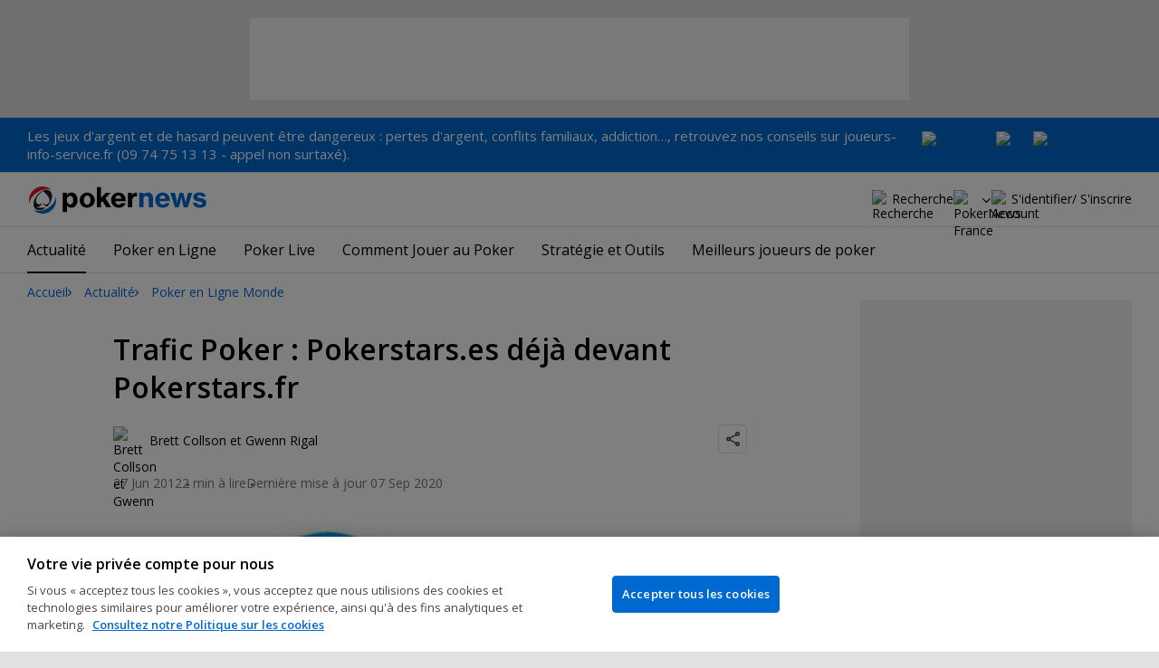

--- FILE ---
content_type: text/html; charset=utf-8
request_url: https://fr.pokernews.com/news/2012/06/trafic-poker-pokersars-es-fr-11774.htm
body_size: 22285
content:
<!DOCTYPE html>
<html lang="fr">
<head>
	<title>Trafic Poker : Pokerstars.es déjà devant Pokerstars.fr | PokerNews</title>
	
	<meta name="viewport" content="width=device-width, initial-scale=1">
	<meta name="referrer" content="always" />

	<link rel="apple-touch-icon" sizes="180x180" href="/img/favicons/apple-touch-icon.png">
	<link rel="icon" type="image/png" sizes="32x32" href="/img/favicons/favicon-32x32.png">
	<link rel="icon" type="image/png" sizes="16x16" href="/img/favicons/favicon-16x16.png">
	<link rel="manifest" href="/img/favicons/manifest.json">
	<link rel="mask-icon" href="/img/favicons/safari-pinned-tab.svg" color="#0069D0">
	<link rel="shortcut icon" href="/img/favicons/favicon.ico">
	<meta name="apple-mobile-web-app-title" content="PokerNews">
	<meta name="application-name" content="PokerNews">
	<meta name="msapplication-config" content="/img/favicons/browserconfig.xml">
	<meta name="theme-color" content="#ffffff">

	
	<link rel="preconnect" href="https://fonts.googleapis.com">
	<link rel="preconnect" href="https://fonts.gstatic.com" crossorigin>
	<!-- marius: us-oh -->
	<meta property="og:url" content="https://fr.pokernews.com/news/2012/06/trafic-poker-pokersars-es-fr-11774.htm"/>
	<meta property="og:title" content="Trafic Poker : Pokerstars.es déjà devant Pokerstars.fr"/>
	<meta property="og:description" content="Pokerscout annonce que Pokerstars Espagne affiche désormais un trafic supérieur à la branche française de l&#039;opérateur, reléguée pour le coup à la 9ème place mondiale."/>
	<meta property="og:type" content="article"/>
	<meta property="og:image" content="https://pnimg.net/w/articles/0/4fe/a599283621.jpeg"/>
	<meta property="og:image:alt" content="trafic poker en ligne"/>
	<meta property="fb:app_id" content="23033572720"/>
	<meta name="description" content="Pokerscout annonce que Pokerstars Espagne affiche désormais un trafic supérieur à la branche française de l&#039;opérateur, reléguée pour le coup à la 9ème place mondiale." />
	<meta name="robots" content="max-image-preview:large" />
	<meta name="pn:xid" content="10774" />
	<meta name="pn:xtype" content="1" />
	<meta name="twitter:card" content="summary_large_image" />
	<meta name="twitter:site" content="@Pokernews" />
	<meta name="twitter:app:name:iphone" content="PokerNews.com" />
	<meta name="twitter:app:name:ipad" content="PokerNews.com" />
	<meta name="twitter:app:name:googleplay" content="PokerNews.com" />
	<meta name="twitter:app:id:iphone" content="id531059348" />
	<meta name="twitter:app:id:ipad" content="id531059348" />
	<meta name="twitter:app:id:googleplay" content="com.pokernews.app" />
	<link rel="stylesheet" href="https://fonts.googleapis.com/css?family=Open+Sans:400,400i,600,700&subset=latin&display=swap" type="text/css" data-turbo-track="reload" />
	<link rel="stylesheet" href="/build/style.82bf8805.css" type="text/css" data-turbo-track="reload" />
	<link rel="stylesheet" href="/build/article.c084930c.css" type="text/css" data-turbo-track="reload" />
	<link rel="stylesheet" href="/build/searchNavBarOld.d07a56c0.css" type="text/css" data-turbo-track="reload" />
	<link rel="stylesheet" href="/build/mediaList.5e4cfd33.css" type="text/css" data-turbo-track="reload" />
	<script src="/build/critical.12f095b9.js" async data-turbo-track="reload"></script>
	<script src="/build/auth-critical.38ac1e2d.js" async data-turbo-track="reload"></script>
<script>
    !function(e,t,r){function n(){for(;d[0]&&"loaded"==d[0][f];)c=d.shift(),c[o]=!i.parentNode.insertBefore(c,i)}for(var s,a,c,d=[],i=e.scripts[0],o="onreadystatechange",f="readyState";s=r.shift();)a=e.createElement(t),"async"in i?(a.async=!1,e.head.appendChild(a)):i[f]?(d.push(a),a[o]=n):e.write("<"+t+' src="'+s+'" defer></'+t+">"),a.src=s}(document,"script", [
    "/build/sentry.2f8184c5.js"
])
</script>	<link rel="preload" href="https://s.pnimg.net/CDOeR04AWeowvNTw1lkxRArK5ofmfuUX6FhJJQodCvM/pr:article-leading-desktop/aHR0cHM6Ly9wbmlt/Zy5uZXQvdy9hcnRp/Y2xlcy8wLzRmZS9h/NTk5MjgzNjIxLmpw/ZWc.webp" as="image" />

	<script>
	window.dataLayer = window.dataLayer || [];
	function gtag(){dataLayer.push(arguments);}
	// Default behavior for ROW
	gtag('consent', 'default', {
		analytics_storage: 'denied',
		ad_storage: 'denied',
		ad_user_data: 'denied',
		ad_personalization: 'denied',
	});

	// Default behavior for US
	gtag('consent', 'default', {
		analytics_storage: 'granted',
		ad_storage: 'granted',
		ad_user_data: 'granted',
		ad_personalization: 'granted',
		region: ['US']
	});
</script>

<script type="text/javascript" src="https://cdn.cookielaw.org/consent/0d8f6938-12fd-4298-81f3-3e4e255f2e3a/OtAutoBlock.js" ></script>
<script src="https://cdn.cookielaw.org/scripttemplates/otSDKStub.js" data-document-language="true" type="text/javascript" charset="UTF-8" data-domain-script="0d8f6938-12fd-4298-81f3-3e4e255f2e3a" ></script>
<script type="text/javascript">
function OptanonWrapper() { }
</script>
<script>(function(w,d,s,l,i){w[l]=w[l]||[];w[l].push({'gtm.start':
new Date().getTime(),event:'gtm.js'});var f=d.getElementsByTagName(s)[0],
j=d.createElement(s),dl=l!='dataLayer'?'&l='+l:'';j.async=true;j.dataset.turboEval=false;j.src=
'//www.googletagmanager.com/gtm.js?id='+i+dl;f.parentNode.insertBefore(j,f);
})(window,document,'script','dataLayer','GTM-MZM4SV4');</script>
<script async src="https://pagead2.googlesyndication.com/pagead/js/adsbygoogle.js?client=ca-pub-6745886553056394"
            crossorigin="anonymous"></script>
</head>
<body class="site-fr noClipboardPermission"  id="body-news" data-section="news">

<script type="application/ld+json">
	{
	"@context": "http://schema.org",
	"@type": "Organization",
	"url": "https://www.pokernews.com/",
	"logo": "https://www.pokernews.com/img/logos/pokernews30x30.png",
	"sameAs": [
	"https://www.facebook.com/pokernewsdotcom",
	"https://twitter.com/pokernews",
	"http://www.youtube.com/pokernewsdotcom",
	"https://instagram.com/pokernews/"
	]
	}
</script>

<noscript><iframe src="//www.googletagmanager.com/ns.html?id=GTM-MZM4SV4"
height="0" width="0" style="display:none;visibility:hidden"></iframe></noscript>
<react-auth>
	<script type="application/json">
	{
    "socialLogins": {
        "google": "/callback/google?return=",
        "facebook": "/callback/facebook?return=",
        "twitter": "/callback/twitter?return=",
        "discord": "/callback/discord?return=",
        "apple": "/callback/apple?return="
    },
    "links": {
        "apiValidate": "/api/user/validate",
        "apiLogin": "/api/user/login",
        "apiRegister": "/api/user/register",
        "apiRegisterSocialUser": "/api/user/register-social-user",
        "apiSendAgain": "/api/user/send-again",
        "forgotPassword": "/forgot-password/",
        "verifyEmail": "/register/?welcome",
        "termsConditions": "/terms-conditions.htm",
        "privacyPolicy": "/privacy-policy.htm"
    },
    "introTexts": {
        "default": {
            "title": "Rejoindre la communaut\u00e9 PokerNews"
        },
        "myStable": {
            "title": "Vous \u00eates sur le point d\u2019ajouter ce joueur \u00e0 vos favoris.",
            "imgSrc": "/img/svg/myStable.svg",
            "imgAlt": "MyPlayers",
            "text": "Une fois connect\u00e9, vous pouvez ajouter ce joueur \u00e0 votre liste <b>MyPlayers</b> \u2014 suivez ses performances, son \u00e9volution et ne manquez aucun moment."
        },
        "chipCounts": {
            "imgSrc": "/img/svg/myStable.svg",
            "imgAlt": "MyPlayers",
            "text": "Vous \u00eates sur le point de mettre ce joueur en favori \u2014 cela ne s\u2019appliquera qu\u2019\u00e0 cet \u00e9v\u00e9nement et sur cet appareil. Vous voulez suivre vos joueurs favoris sur tous les \u00e9v\u00e9nements et appareils ? Connectez-vous ou inscrivez-vous \u00e0 <b>MyPlayers</b> pour les ajouter \u00e0 votre profil et suivre leurs progr\u00e8s \u00e0 tout moment."
        },
        "myStack": {
            "title": "Connectez-vous pour commencer",
            "imgSrc": "/img/svg/mystack_ico.svg",
            "imgAlt": "MyStack",
            "text": "<b>MonStack</b> vous connecte directement au flux de reporting live de PokerNews, vous permettant de mettre \u00e0 jour vos propres jetons."
        }
    },
    "translations": {
        "forgotPassword": "Mot de passe oubli\u00e9 ?",
        "signIn": "Se connecter",
        "weak": "Faible",
        "moderate": "Mod\u00e9r\u00e9",
        "strong": "Fort",
        "or": "ou",
        "loginHeader": "Connectez-vous ou rejoignez la communaut\u00e9 PokerNews",
        "continue": "Continuer",
        "email": "E-mail",
        "password": "Mot de passe",
        "showPassword": "Afficher le mot de passe",
        "hidePassword": "Cacher le mot de passer",
        "createAccount": "Cr\u00e9er un compte",
        "fillInformation": "Renseignez vos informations pour cr\u00e9er un compte PokerNews",
        "submit": "Envoyer",
        "subscribeUpdates": "Je souhaite m\u2019abonner aux newsletters et aux communications marketing de PokerNews et de ses partenaires commerciaux.",
        "consent": "J\u2019ai lu et j\u2019accepte les <a href=\u0022{{termsLink}}\u0022 target=\u0022_blank\u0022 rel=\u0022noopener\u0022>Conditions G\u00e9n\u00e9rales</a> et j\u2019ai lu et compris la <a href=\u0022{{privacyLink}}\u0022 target=\u0022_blank\u0022 rel=\u0022noopener\u0022>Politique de confidentialit\u00e9</a>.",
        "back": "Retour",
        "trySignIn": "Essayez de vous connecter",
        "sendAgain": "Renvoyer.",
        "checkInbox": "V\u00e9rifiez votre bo\u00eete de r\u00e9ception",
        "weSentEmail": "Nous avons envoy\u00e9 un e-mail \u00e0"
    },
    "autoOpen": false
}
	</script>
</react-auth>
<div class="virgutis virgutis--top" data-zone="pn2013:content:top" data-func="function() {if(window.screen.width < 1171) {return[]}}"></div>
<div style="display:none"><div class="virgutis" data-zone="popup"></div></div>


	<div id="saferGambling">
		
    <p><a href="http://www.joueurs-info-service.fr/" target="_blank" rel="noopener nofollow">Les jeux d'argent et de hasard peuvent être dangereux : pertes d'argent, conflits familiaux, addiction…, retrouvez nos conseils sur joueurs-info-service.fr (09 74 75 13 13 - appel non surtaxé).</a></p>

<div class="saferGambling__images">
    
            <a href="https://fr.pokernews.com/jeu-responsable.htm" target="_blank" rel="nofollow noopener" title="Gouvernemen" class="saferGambling__image">
                <img src="/img/safer-gambling/fr/gouvernemen.svg" alt="Gouvernemen" width="82">
            </a>
        
            <a href="https://www.anj.fr/english" target="_blank" rel="nofollow noopener" title="ANJ" class="saferGambling__image">
                <img src="/img/safer-gambling/fr/anj.svg" alt="ANJ" width="41">
            </a>
        
            <a href="https://www.evalujeu.fr/" target="_blank" rel="nofollow noopener" title="Evalujeu" class="saferGambling__image">
                <img src="/img/safer-gambling/fr/evalujeu.svg" alt="Evalujeu" width="109">
            </a>
        
</div>
	</div>


<nav class="navbar">

	<div class="navbar__logo">
		<a href="/">PokerNews</a>
		
	</div>

	

	

	<button class="navbar__toggle" data-nav="mobileMenuToggler"
		data-cy="openMobileMenu" aria-label="Open mobile menu"><i></i><i></i><i></i><i></i></button>


	<div class="navbar__mobile">

		<div class="navbar__features black-link"
			data-nav="navbarControl">
			<div class="navbar__features__scroll">

				

				<div class="navbar__feature" data-auth-modal-trigger data-nav="avatarOff" data-cy="trigger-auth-modal">
					<img src="/img/svg/navbar-account.svg" alt="Account" height="28" class="navbar__ico">
					<span>S'identifier/ S'inscrire</span>
				</div>

				
					<div class="navbar__feature navbar__searchOld" data-nav="navbarSearch" data-assets="searchNavBarOld.css">
						<img src="/img/svg/navbar-search.svg" alt="Recherche" height="28" class="clickIgnore navbar__ico">
						<span class="clickIgnore">Recherche</span>
						<form action="/search/">
							<input type="search" name="q" placeholder="Recherche" class="form-control" aria-label="Recherche"
								id="js-siteSearchInput">
							<button type="button" class="closeSearch">fermer</button>
						</form>
					</div>
				

				

				

				

				

				<div class="navbar__subs subdomainDropdown subdomainDropdown--header subdomainDropdown--header--desktop" data-nav="subdomains">
	<button class="navbar__feature">
		<img src="/img/flags/subdomains/fr.svg" alt="PokerNews France" loading="lazy" height="22">
		
	</button>
	<ul>
		<li >
	<a href="https://www.pokernews.com" target="_blank" rel="noopener nofollow">
		<img src="/img/flags/subdomains/com.svg" alt="{alt}">
		Global
	</a>
</li><li class="active">
	<a href="https://fr.pokernews.com" target="_blank" rel="noopener nofollow">
		<img src="/img/flags/subdomains/fr.svg" alt="{alt}">
		France
	</a>
</li><li >
	<a href="https://pt.pokernews.com" target="_blank" rel="noopener nofollow">
		<img src="/img/flags/subdomains/pt.svg" alt="{alt}">
		Portugal
	</a>
</li><li >
	<a href="https://br.pokernews.com" target="_blank" rel="noopener nofollow">
		<img src="/img/flags/subdomains/br.svg" alt="{alt}">
		Brazil
	</a>
</li><li >
	<a href="https://es.pokernews.com" target="_blank" rel="noopener nofollow">
		<img src="/img/flags/subdomains/es.svg" alt="{alt}">
		España
	</a>
</li>
	</ul>
</div>

			</div>
		</div>


		

		<div class="navbar__menu">
			<ul class="navbar__menu__ul activeSubmenuMenu" data-nav="navbarMenu">
				<li class="navbar__menu__firstlevel  active dropdown">
					
					<b data-level="1" data-pageid="news"><span>Actualité</span></b>
					<div class="dropdownMenu">
						<ul class="dropdownMenu__submenu dropdownMenu__news">
							<li  class="on" ><a href="/news/" data-level="2">Les dernières infos poker</a></li><li ><a href="https://fr.pokernews.com/news/poker-online/" data-level="2">Poker Online</a></li><li ><a href="https://fr.pokernews.com/news/tournois-poker/" data-level="2">Tournois Poker</a></li><li ><a href="https://fr.pokernews.com/news/wsop/" data-level="2">World Series of Poker (WSOP)</a></li><li ><a href="https://fr.pokernews.com/news/european-poker-tour/" data-level="2">European Poker Tour (EPT)</a></li><li ><a href="https://fr.pokernews.com/news/world-poker-tour/" data-level="2">World Poker Tour (WPT)</a></li><li ><a href="https://fr.pokernews.com/news/poker-loi-societe/" data-level="2">Législation Poker</a></li><li ><a href="/news/promotions/" data-level="2">Promotions</a></li><li ><a href="/video/" data-level="2">Les Vidéos PokerNews</a></li>
						</ul>
						<div class="dropdownMenu__contentWrapper submenu submenu--news">
							<div class="dropdownMenu__content1"></div>
							<div class="dropdownMenu__content2"></div>
							<div class="preloader" style="display: none">
								<div class="lds-hourglass"></div>
							</div>
						</div>
					</div>
					
				</li><li class="navbar__menu__firstlevel  dropdown">
					
					<b data-level="1" data-pageid="rooms"><span>Poker en Ligne</span></b>
					<div class="dropdownMenu">
						<ul class="dropdownMenu__submenu dropdownMenu__rooms">
							<li ><a href="/salles-de-poker/" data-level="2">Les meilleurs sites de poker</a></li><li ><a href="/freerolls-tournois-de-poker-gratuit.htm" data-level="2">Meilleurs Tournois Freeroll de Poker Online en France</a></li><li ><a href="/meilleures-apps-poker.htm" data-level="2">Les Meilleures Apps de Poker</a></li><li ><a href="/poker-en-ligne-gratuit.htm" data-level="2">Poker en ligne gratuit</a></li><li ><a href="/meilleurs-bonus-poker-online.htm" data-level="2">Meilleurs Bonus de Poker en Ligne</a></li><li ><a href="/options-depot/" data-level="2">Différents moyens de dépôt</a></li><li ><a href="/tournois-de-poker-en-ligne.htm" data-level="2">Meilleurs Tournois de Poker en Ligne avec Argent Réel en 2026</a></li><li ><a href="https://fr.pokernews.com/pokerstars/" data-level="2">Pokerstars</a></li><li ><a href="https://fr.pokernews.com/winamax-poker/" data-level="2">Winamax</a></li><li ><a href="https://fr.pokernews.com/pmu-poker/" data-level="2">PMU Poker</a></li><li ><a href="https://fr.pokernews.com/betclic-poker-fr/" data-level="2">Betclic.fr</a></li>
						</ul>
						<div class="dropdownMenu__contentWrapper submenu submenu--rooms">
							<div class="dropdownMenu__content1"></div>
							<div class="dropdownMenu__content2"></div>
							<div class="preloader" style="display: none">
								<div class="lds-hourglass"></div>
							</div>
						</div>
					</div>
					
				</li><li class="navbar__menu__firstlevel reporting dropdown">
					
					<b data-level="1" data-pageid="reporting"><span>Poker Live</span></b>
					<div class="dropdownMenu">
						<ul class="dropdownMenu__submenu dropdownMenu__reporting">
							<li ><a href="/live-reporting/" data-level="2">Suivez les plus grands circuit</a></li><li ><a href="/tournois-de-poker.htm" data-level="2">Calendrier des tournois de poker</a></li><li ><a href="https://fr.pokernews.com/live-reporting/upcoming.htm" data-level="2">A Venir</a></li><li ><a href="https://fr.pokernews.com/live-reporting/past.htm" data-level="2">Tous les événements</a></li><li ><a href="https://fr.pokernews.com/tours/wsop/" data-level="2">World Series of Poker (WSOP)</a></li><li ><a href="https://fr.pokernews.com/tours/ept/" data-level="2">European Poker Tour (EPT)</a></li><li ><a href="https://fr.pokernews.com/tours/france-poker-series/" data-level="2">France Poker Series (FPS)</a></li><li ><a href="https://fr.pokernews.com/tours/wpt/" data-level="2">World Poker Tour (WPT)</a></li><li ><a href="/tours/" data-level="2">Les Circuits de Poker</a></li>
						</ul>
						<div class="dropdownMenu__contentWrapper submenu submenu--reporting">
							<div class="dropdownMenu__content1"></div>
							<div class="dropdownMenu__content2"></div>
							<div class="preloader" style="display: none">
								<div class="lds-hourglass"></div>
							</div>
						</div>
					</div>
					
				</li><li class="navbar__menu__firstlevel  dropdown">
					
					<b data-level="1" data-pageid="rules"><span>Comment Jouer au Poker</span></b>
					<div class="dropdownMenu">
						<ul class="dropdownMenu__submenu dropdownMenu__rules">
							<li ><a href="/regles-poker/" data-level="2">Poker : les règles</a></li><li ><a href="/classement-des-mains-du-poker.htm" data-level="2">Classement des mains du poker</a></li><li ><a href="https://fr.pokernews.com/regles-poker/texas-holdem.htm" data-level="2">Texas Hold&#039;em Règles</a></li><li ><a href="https://fr.pokernews.com/regles-poker/omaha-poker.htm" data-level="2">Omaha Poker Règles</a></li><li ><a href="https://fr.pokernews.com/regles-poker/seven-card-stud.htm" data-level="2">Seven Card Stud Poker Règles</a></li><li ><a href="/dictionnaire-poker/" data-level="2">Dictionnaire Poker</a></li>
						</ul>
						<div class="dropdownMenu__contentWrapper submenu submenu--rules">
							<div class="dropdownMenu__content1"></div>
							<div class="dropdownMenu__content2"></div>
							<div class="preloader" style="display: none">
								<div class="lds-hourglass"></div>
							</div>
						</div>
					</div>
					
				</li><li class="navbar__menu__firstlevel  dropdown">
					
					<b data-level="1" data-pageid="strategy"><span>Stratégie et Outils</span></b>
					<div class="dropdownMenu">
						<ul class="dropdownMenu__submenu dropdownMenu__strategy">
							<li ><a href="/strategie/" data-level="2">Coaching et tips poker</a></li><li ><a href="https://fr.pokernews.com/strategie/beginner/" data-level="2">Débutant</a></li><li ><a href="https://fr.pokernews.com/strategie/intermediate/" data-level="2">Intermédiaire</a></li><li ><a href="https://fr.pokernews.com/strategie/advanced/" data-level="2">Expert</a></li><li ><a href="https://fr.pokernews.com/strategie/articles/" data-level="2">Cash Games</a></li><li ><a href="https://fr.pokernews.com/strategie/poker-online/" data-level="2">En Ligne</a></li><li ><a href="https://fr.pokernews.com/strategie/tournois-poker/" data-level="2">Live Poker</a></li><li ><a href="/poker-tools/poker-odds-calculator.htm" data-level="2">Calculatrice des Probabilités en Hold&#039;em No-limit</a></li>
						</ul>
						<div class="dropdownMenu__contentWrapper submenu submenu--strategy">
							<div class="dropdownMenu__content1"></div>
							<div class="dropdownMenu__content2"></div>
							<div class="preloader" style="display: none">
								<div class="lds-hourglass"></div>
							</div>
						</div>
					</div>
					
				</li><li class="navbar__menu__firstlevel  dropdown">
					
					<b data-level="1" data-pageid="poker-players"><span>Meilleurs joueurs de poker</span></b>
					<div class="dropdownMenu">
						<ul class="dropdownMenu__submenu dropdownMenu__poker-players">
							<li ><a href="/joueurs-poker/" data-level="2">Meilleurs joueurs de poker</a></li><li ><a href="/joueurs-poker/all-time-money-list.htm" data-level="2">All-Time Money List</a></li><li ><a href="/joueurs-poker/global-poker-index.htm" data-level="2">Global Poker Index</a></li><li ><a href="/joueurs-poker/joueurs-de-poker-connus.htm" data-level="2">Joueurs de Poker Connus</a></li><li ><a href="/joueurs-poker/all-time-money-list-feminine.htm" data-level="2">All-time Money List Féminine</a></li><li ><a href="/joueurs-poker/joueurs-de-poker-online.htm" data-level="2">Joueurs de Poker Online</a></li><li ><a href="/joueurs-poker/joueurs-pros-ambassadeurs.htm" data-level="2">Joueurs Pros &amp; Ambassadeurs</a></li><li ><a href="/joueurs-poker/poker-hall-of-fame.htm" data-level="2">Poker Hall of Fame</a></li>
						</ul>
						<div class="dropdownMenu__contentWrapper submenu submenu--poker-players">
							<div class="dropdownMenu__content1"></div>
							<div class="dropdownMenu__content2"></div>
							<div class="preloader" style="display: none">
								<div class="lds-hourglass"></div>
							</div>
						</div>
					</div>
					
				</li>
			</ul>
		</div>

		<div class="navbar__subs subdomainDropdown subdomainDropdown--header subdomainDropdown--header--mobile" data-nav="subdomains">
	<button class="navbar__feature">
		<img src="/img/flags/subdomains/fr.svg" alt="PokerNews France" loading="lazy" height="22">
		
			France
		
	</button>
	<ul>
		<li >
	<a href="https://www.pokernews.com" target="_blank" rel="noopener nofollow">
		<img src="/img/flags/subdomains/com.svg" alt="{alt}">
		Global
	</a>
</li><li class="active">
	<a href="https://fr.pokernews.com" target="_blank" rel="noopener nofollow">
		<img src="/img/flags/subdomains/fr.svg" alt="{alt}">
		France
	</a>
</li><li >
	<a href="https://pt.pokernews.com" target="_blank" rel="noopener nofollow">
		<img src="/img/flags/subdomains/pt.svg" alt="{alt}">
		Portugal
	</a>
</li><li >
	<a href="https://br.pokernews.com" target="_blank" rel="noopener nofollow">
		<img src="/img/flags/subdomains/br.svg" alt="{alt}">
		Brazil
	</a>
</li><li >
	<a href="https://es.pokernews.com" target="_blank" rel="noopener nofollow">
		<img src="/img/flags/subdomains/es.svg" alt="{alt}">
		España
	</a>
</li>
	</ul>
</div>

	</div>
</nav>

<script>
/*<![CDATA[*/
window.pollUser = {
	userIdEncoded: "FyT5kXoypMR28nxo7iz5ooRW4T1wCZcV1Nxkllvg2JRFx27Mig==",
	userLogged: false
}
/*]]>*/
</script>
<div id="container">
	<div id="main">
<nav class="breadcrumb">
	
	<a href="/" class="breadcrumb--home">Accueil</a>
	<a href="/news/">Actualité</a>
		<a href="/news/poker-en-ligne/">Poker en Ligne Monde</a>
		
</nav>

	<div class="virgutis virgutis--topMobile" data-zone="pn2013:mobile:top" data-func="function() {if(window.screen.width >= 1171) {return[]}}"></div><script>window.Article = '10774';</script>
<div class="article">

	<article data-el="Article" data-elid="10774" data-target="toc" data-clarity-region="article">

		<h1>Trafic Poker : Pokerstars.es déjà devant Pokerstars.fr</h1>

		<div class="ds-authorShare" data-assets="shareDropdown.js">
    <div class="ds-authorInfoList">
    <figure class="ds-authorInfo">
			<img src="/img/avatars/avatar.svg" srcset="/img/avatars/avatar.svg 2x" alt="Brett Collson et Gwenn Rigal" width="32" height="32" loading="lazy">
			<figcaption>
				
					Brett Collson et Gwenn Rigal
				

				
			</figcaption>
		</figure>
</div>
    <div class="ds-socialDropdown" data-share-dropdown>
	<button class="ds-socialDropdown__icon" aria-label="Partager"></button>
	<div class="ds-socialDropdown__content">
		<button class="social__copyLink" data-successtext="Copié!" data-copyurl="https://fr.pokernews.com/news/2012/06/trafic-poker-pokersars-es-fr-11774.htm">Copier le lien</button>
		
		<a href="https://twitter.com/intent/tweet?text=&amp;url=https%3A%2F%2Ffr.pokernews.com%2Fnews%2F2012%2F06%2Ftrafic-poker-pokersars-es-fr-11774.htm%3Futm_medium%3Dsocial%26utm_campaign%3DUser%2520Shared%26utm_content%3Dnews-10774%26utm_source%3Dtwitter&amp;source=tweetbutton" class="social__twitter" data-share="twitter">Partager sur Twitter</a>
		
		
		<a href="https://www.facebook.com/share.php?u=https%3A%2F%2Ffr.pokernews.com%2Fnews%2F2012%2F06%2Ftrafic-poker-pokersars-es-fr-11774.htm%3Futm_medium%3Dsocial%26utm_campaign%3DUser%2520Shared%26utm_content%3Dnews-10774%26utm_source%3Dfacebook" class="social__facebook" data-share="facebook">Partager sur Facebook</a>
		
	</div>
</div>
    <div class="ds-authorShare__dateRow">
        <time datetime="2012-06-27T00:00:00+02:00" class="ds-authorShare__date">27 Jun 2012</time>
        <span class="ds-authorShare__readingTime">2 min à lire</span>
        <time datetime="2020-09-07T09:34:29+02:00" class="ds-authorShare__lastUPdated">Dernière mise à jour 07 Sep 2020</time>
    </div>
</div>

		
		<figure class="ds-figure ds-section">
			<picture style="--aspect-ratio-h:465; --aspect-ratio-w:700">
				<source media="(min-width: 768px)" srcset="https://s.pnimg.net/CDOeR04AWeowvNTw1lkxRArK5ofmfuUX6FhJJQodCvM/pr:article-leading-desktop/aHR0cHM6Ly9wbmlt/Zy5uZXQvdy9hcnRp/Y2xlcy8wLzRmZS9h/NTk5MjgzNjIxLmpw/ZWc.webp 1x, https://s.pnimg.net/t8vA03b35HWUYfgzja6_UpTcG-8dZDx8JYl8z6zTGic/pr:article-leading-desktop-2x/aHR0cHM6Ly9wbmlt/Zy5uZXQvdy9hcnRp/Y2xlcy8wLzRmZS9h/NTk5MjgzNjIxLmpw/ZWc.webp 2x">
				<source media="(max-width: 767px)" srcset="https://s.pnimg.net/k1VWsNyNBeBQruncYoZj23EIuYloRptxwvGhHjcP5B4/pr:article-leading-mobile/aHR0cHM6Ly9wbmlt/Zy5uZXQvdy9hcnRp/Y2xlcy8wLzRmZS9h/NTk5MjgzNjIxLmpw/ZWc.webp">
				<img src="https://s.pnimg.net/CDOeR04AWeowvNTw1lkxRArK5ofmfuUX6FhJJQodCvM/pr:article-leading-desktop/aHR0cHM6Ly9wbmlt/Zy5uZXQvdy9hcnRp/Y2xlcy8wLzRmZS9h/NTk5MjgzNjIxLmpw/ZWc.webp" alt="trafic poker en ligne" loading="lazy">
			</picture>
		</figure>
		

		


		

		<div class="toc" data-floating="" data-content="Contenu:" style="display: none">
	<h2 class="toc__title">Sommaire</h2>
	<ul>
		<li><a href="#pokerstars-es-ecrase">Pokerstars.es écrase le marché espagnol</a></li><li><a href="#la-guerre-merge-revo">La guerre Merge -Revolution</a></li><li><a href="#full-tilt-un-an-apre">Full Tilt, un an après</a></li><li><a href="#les-vainqueurs-et-le">Les vainqueurs et les vaincus</a></li><li><a href="#trafic-des-sites-de">Trafic des sites de poker en ligne au 26 juin 2012</a></li><li><a href="#telecharger-pokersta">Télécharger Pokerstars sur PokerNews : bonus et avantages exclusifs</a></li>
	</ul>
</div>
		<p>Lundi 26 juin, <i>PokerScout.com</i> a publié son relevé hebdomadaire de l&#039;état du trafic du poker en ligne dans le monde. Outre une baisse de la fréquentation de 0.9% (c&#039;est la 6ème baisse hebdomadaire consécutive), l&#039;info du jour est le passage de <b>Pokerstars.es</b> devant <b>Pokerstars.fr</b>, reléguant cette dernière à la 9ème place du classement mondial. </p>
<h2 id="pokerstars-es-ecrase">Pokerstars.es écrase le marché espagnol</h2>
<p>Depuis la libéralisation du nouveau marché espagnol, intervenue il y a un mois avec l&#039;attribution des premières licences officielles, le challenger <b>888poker.es</b> a certes accru sa part de marché à 23% mais PokerStars.es est toujours aussi dominateur avec une part de marché de 66%, presque trois fois supérieure à celle de son plus proche rival.</p>
<h2 id="la-guerre-merge-revo">La guerre Merge -Revolution</h2>
<p>A la 10ème place du classement, le réseau <b>Merge Gaming</b> repasse devant son nouveau rival <b>Revolution Gaming</b>. Les deux réseaux se battent pour les faveurs des joueurs américains depuis que le site Lock Poker a quitté Merge le 1er juin dernier pour aller fonder Revolution Gaming.</p>
<h2 id="full-tilt-un-an-apre">Full Tilt, un an après</h2>
<p>En ce qui concerne l&#039;évolution du trafic annuel, il a subi une baisse de 18% par rapport à juin 2011. Un recul qui s&#039;explique en grande partie par la chute de <b>Full Tilt Poker</b> et du réseau <b>CEREUS</b>. Comme le note <i>PokerScout</i>, Full Tilt Poker a perdu sa licence il y a tout juste un an cette semaine. Cela signifie aussi que les prochains relevés nous donneront une image plus précise de l&#039;évolution du trafic mondial, grâce à des comparaisons d&#039;une année sur l&#039;autre qui ne seront plus faussées par la présence de Full Tilt.</p><div class="virgutis" data-zone="sponsored:post"></div>
<h2 id="les-vainqueurs-et-le">Les vainqueurs et les vaincus</h2>
<p>Depuis un an, les principaux bénéficiaires de cette redistribution des cartes dans le poker mondial sont <b>Revolution Gaming</b> (+72%) et <b>888poker</b> (+16%). L&#039;<b>International Poker Network</b> (-51%), <b>PKR</b> (-34%) et le réseau <b>Merge</b> (-13%) sont par contre ceux qui ont le plus souffert durant cette période.</p>
<h2 id="trafic-des-sites-de">Trafic des sites de poker en ligne au 26 juin 2012</h2>
<div class="table-responsive"><table  class="usertable"><tr><th>Place</th><th>Site</th><th>Fréquentation moyenne sur 7 jours</th></tr><tr><td>1</td><td>PokerStars</td><td>19.800</td></tr><tr><td>2</td><td>iPoker</td><td>3.050</td></tr><tr><td>3</td><td>PartyPoker</td><td>2.550</td></tr><tr><td>4</td><td>888Poker</td><td>1.900</td></tr><tr><td>5</td><td>Ongame</td><td>1.660</td></tr><tr><td>6</td><td>PokerStars.it</td><td>1.560</td></tr><tr><td>7</td><td>Winamax.fr</td><td>1.340</td></tr><tr><td>8</td><td>PokerStars.es</td><td>1.240</td></tr><tr><td>9</td><td>PokerStars.fr</td><td>1.160</td></tr><tr><td>10</td><td>Merge</td><td>1.140</td></tr></table></div>
<h2 id="telecharger-pokersta"><a href="/pokerstars/">Télécharger Pokerstars sur PokerNews : bonus et avantages exclusifs</a></h2>

<figure class="ds-figure ds-section left" style="max-width:145px">
    <picture style="--aspect-ratio-h:29; --aspect-ratio-w:145">
        <source media="(min-width: 768px)" srcset="https://s.pnimg.net/P70f3kDtCi-Fco9Gdl8nh0571D6NDSCJsb_JBHKGWsQ/pr:article-body/aHR0cHM6Ly9wbmlt/Zy5uZXQvdy9hcnRp/Y2xlcy1hdHRhY2ht/ZW50cy8wLzRmZS9h/NTUzNDhiMDIwLnBu/Zw.webp 1x, https://s.pnimg.net/rH9o5nmntDTFJqNHbmqJVPsd0dyseOwytV8YwCcbNNA/pr:article-body-2x/aHR0cHM6Ly9wbmlt/Zy5uZXQvdy9hcnRp/Y2xlcy1hdHRhY2ht/ZW50cy8wLzRmZS9h/NTUzNDhiMDIwLnBu/Zw.webp 2x">
        <source media="(max-width: 767px)" srcset="https://s.pnimg.net/P70f3kDtCi-Fco9Gdl8nh0571D6NDSCJsb_JBHKGWsQ/pr:article-body/aHR0cHM6Ly9wbmlt/Zy5uZXQvdy9hcnRp/Y2xlcy1hdHRhY2ht/ZW50cy8wLzRmZS9h/NTUzNDhiMDIwLnBu/Zw.webp">
        <img src="https://s.pnimg.net/P70f3kDtCi-Fco9Gdl8nh0571D6NDSCJsb_JBHKGWsQ/pr:article-body/aHR0cHM6Ly9wbmlt/Zy5uZXQvdy9hcnRp/Y2xlcy1hdHRhY2ht/ZW50cy8wLzRmZS9h/NTUzNDhiMDIwLnBu/Zw.webp" alt="Trafic Poker : Pokerstars.es déjà devant Pokerstars.fr 101" loading="lazy">
    </picture>
    <figcaption></figcaption>
</figure>

<p><a href="/pokerstars/">Télécharger Pokerstars.fr sur Pokernews</a> vous rapporte 500€ de bonus sur votre premier dépôt et vous permettra de prendre part à de nombreux tournois gratuits exclusifs.<br/>
<b>
<p>Du 15 juin au 12 juillet,</p></b> Pokerstars France propose aux seuls joueurs Pokernews <a href="https://fr.pokernews.com/news/2012/06/pokerstars-gratuit-micro-series-freeroll-11678.htm"><b>quatre tournois en ligne gratuits</b></a> permettant de se qualifier notamment pour ses tournois QuarterMillion (250.000€ de prize pool) et MicroSeries 48 (100.000€). <a href="/pokerstars/">Télécharger Pokerstars.fr sur Pokernews</a>, créer un compte en argent réel et cumuler 35 points VPPs pour entrer dans chaque freeroll.</p>
		

		<div class="ds-socialInline">
			<b class="ds-socialInline__label">
				Share this article
			</b>
			<div class="ds-socialInline__list">
				
<a href="https://www.facebook.com/share.php?u=https%3A%2F%2Ffr.pokernews.com%2Fnews%2F2012%2F06%2Ftrafic-poker-pokersars-es-fr-11774.htm" target="_blank" class="ds-socialInline__facebook" title="Share this on Facebook" data-share="facebook"></a><a href="/tweet.php?url=https%3A%2F%2Ffr.pokernews.com%2Fnews%2F2012%2F06%2Ftrafic-poker-pokersars-es-fr-11774.htm&text=Trafic+Poker+%3A+Pokerstars.es+d%C3%A9j%C3%A0+devant+Pokerstars.fr" rel="nofollow" title="Tweet this" target="_blank" class="ds-socialInline__twitter" data-share="twitter"></a>
			</div>
		</div>

		<div class="ds-author ds-section">
            <figure class="ds-authorInfo">
                <img src="/img/avatars/avatar.svg" srcset="/img/avatars/avatar.svg 2x" alt="Brett Collson et Gwenn Rigal" width="40" height="40" loading="lazy">
                <figcaption>
                    
                        Brett Collson et Gwenn Rigal
                    

                    
                </figcaption>
            </figure>
            
            
        </div>


		<ul class="article__relatedTags ds-section">
				
					<li>
						<b>Tags</b>
						<a href="/tags/pokerstars/">PokerStars</a> <a href="/tags/full-tilt-poker/">Full Tilt Poker</a> <a href="/tags/ipoker/">IPoker</a> <a href="/tags/pkr-poker/">PKR Poker</a> <a href="/tags/winamax/">Winamax</a>
					</li>
				
				
				
					<li>
						<b>Tournois</b>
						<a href="/tours/winamax/">Winamax</a>
					</li>
				
				

			</ul>

		
	</article>

	<div data-element="article__related">
	<h2>PLUS D'ARTICLES</h2>
	<ul>
		<div class="ds-section" data-assets="mediaList.css">
	<div class="ds-mediaList">
		<div class="ds-mediaList__item">

			<a href="/news/2011/04/les-bons-plans-poker-du-weekend-de-paques-8172.htm">
				<figure class="ds-mediaList__item__img">
					<picture>
						<source media="(min-width: 768px)" srcset="https://s.pnimg.net/nYDo4S4LStm2C6dkX8GTe7UW4eAssy1WKjcIVd6UQnc/pr:template-4-in-row/aHR0cHM6Ly9wbmlt/Zy5uZXQvdy9hcnRp/Y2xlcy8wLzRkYi8w/M2QyZGUxZmUyLmpw/Zw.webp 1x, https://s.pnimg.net/WvHmYjVb1Z6zujMvUSJoZCtS3LLYWKxL6js-2440w3U/pr:template-4-in-row-2x/aHR0cHM6Ly9wbmlt/Zy5uZXQvdy9hcnRp/Y2xlcy8wLzRkYi8w/M2QyZGUxZmUyLmpw/Zw.webp 2x">
						<source media="(max-width: 767px)" srcset="https://s.pnimg.net/_1kkRI9ySOVo73lsdJrf1UWPLNnOHWstin-eX5N9J4A/pr:template-4-in-row-mobile/aHR0cHM6Ly9wbmlt/Zy5uZXQvdy9hcnRp/Y2xlcy8wLzRkYi8w/M2QyZGUxZmUyLmpw/Zw.webp">
						<img src="https://s.pnimg.net/nYDo4S4LStm2C6dkX8GTe7UW4eAssy1WKjcIVd6UQnc/pr:template-4-in-row/aHR0cHM6Ly9wbmlt/Zy5uZXQvdy9hcnRp/Y2xlcy8wLzRkYi8w/M2QyZGUxZmUyLmpw/Zw.webp" alt="Poker en ligne paques 2011" loading="lazy">
						
						
					</picture>
				</figure>
			</a>
			<div class="ds-mediaList__item__text">
				<span class="ds-mediaList__item__label">Poker en Ligne France</span>
				<a href="/news/2011/04/les-bons-plans-poker-du-weekend-de-paques-8172.htm" class="ds-mediaList__item__title">Poker en ligne : Les bons plans poker du weekend de Pâques</a>
				<span class="ds-mediaList__item__time">
					<span>3 min à lire</span>
					<time datetime="2011-04-22T11:00:00+02:00">22 Avr 2011</time>
				</span>
			</div>
		</div><div class="ds-mediaList__item">

			<a href="/news/2010/02/poker-saint-valentin-massacre-salles-poker-online-14-fevrier-4394.htm">
				<figure class="ds-mediaList__item__img">
					<picture>
						<source media="(min-width: 768px)" srcset="https://s.pnimg.net/Mqn2NmpszUbw1iJbdivYjpLQm6bpgGcVca3XG1H_l1Y/pr:template-4-in-row/aHR0cHM6Ly9wbmlt/Zy5uZXQvdy9hcnRp/Y2xlcy8wLzRiNy83/N2QwMmVkOGY0Lmpw/Zw.webp 1x, https://s.pnimg.net/aGYPWEZSo-Rt43LPZU3CkEH65C2qr0WicaxOH6FC9Sg/pr:template-4-in-row-2x/aHR0cHM6Ly9wbmlt/Zy5uZXQvdy9hcnRp/Y2xlcy8wLzRiNy83/N2QwMmVkOGY0Lmpw/Zw.webp 2x">
						<source media="(max-width: 767px)" srcset="https://s.pnimg.net/N-S-DIT2wXlKfoRYCPWC0Vm7T7GdQI0VNhhTMx9I5ok/pr:template-4-in-row-mobile/aHR0cHM6Ly9wbmlt/Zy5uZXQvdy9hcnRp/Y2xlcy8wLzRiNy83/N2QwMmVkOGY0Lmpw/Zw.webp">
						<img src="https://s.pnimg.net/Mqn2NmpszUbw1iJbdivYjpLQm6bpgGcVca3XG1H_l1Y/pr:template-4-in-row/aHR0cHM6Ly9wbmlt/Zy5uZXQvdy9hcnRp/Y2xlcy8wLzRiNy83/N2QwMmVkOGY0Lmpw/Zw.webp" alt="Tournois de poker online Saint Valentin du dimanche 14 février 2010 - promos et prizepools garantis." loading="lazy">
						
						
					</picture>
				</figure>
			</a>
			<div class="ds-mediaList__item__text">
				<span class="ds-mediaList__item__label">Poker en Ligne Monde</span>
				<a href="/news/2010/02/poker-saint-valentin-massacre-salles-poker-online-14-fevrier-4394.htm" class="ds-mediaList__item__title">Poker online de Saint-Valentin : prêts pour le massacre?</a>
				<span class="ds-mediaList__item__time">
					<span>2 min à lire</span>
					<time datetime="2010-02-14T10:00:00+01:00">14 Fév 2010</time>
				</span>
			</div>
		</div><div class="ds-mediaList__item">

			<a href="/news/2009/12/tournois-de-poker-online-fetes-fin-annee-2009-4153.htm">
				<figure class="ds-mediaList__item__img">
					<picture>
						<source media="(min-width: 768px)" srcset="https://s.pnimg.net/XibcK7S1vCw98tEDbX01zSh8R4We3-BafSLyxMcLgF4/pr:template-4-in-row/aHR0cHM6Ly9wbmlt/Zy5uZXQvdy9hcnRp/Y2xlcy8wLzRiMy80/NDkwOGRkZDc5Lmpw/Zw.webp 1x, https://s.pnimg.net/6xASQg3KtWeapEKEW_KMABCbUMXusAm3XDeC35jz028/pr:template-4-in-row-2x/aHR0cHM6Ly9wbmlt/Zy5uZXQvdy9hcnRp/Y2xlcy8wLzRiMy80/NDkwOGRkZDc5Lmpw/Zw.webp 2x">
						<source media="(max-width: 767px)" srcset="https://s.pnimg.net/mvLfO9qHAVQ12mxN9gkaAcI7NQHXlTs2Dyqceh9KMXc/pr:template-4-in-row-mobile/aHR0cHM6Ly9wbmlt/Zy5uZXQvdy9hcnRp/Y2xlcy8wLzRiMy80/NDkwOGRkZDc5Lmpw/Zw.webp">
						<img src="https://s.pnimg.net/XibcK7S1vCw98tEDbX01zSh8R4We3-BafSLyxMcLgF4/pr:template-4-in-row/aHR0cHM6Ly9wbmlt/Zy5uZXQvdy9hcnRp/Y2xlcy8wLzRiMy80/NDkwOGRkZDc5Lmpw/Zw.webp" alt="Tournois de poker online des fêtes de fin d&#039;année sur Winamax, Poker770, Everest Poker, PokerStars, Full Tilt Poker et PKR." loading="lazy">
						
						
					</picture>
				</figure>
			</a>
			<div class="ds-mediaList__item__text">
				<span class="ds-mediaList__item__label">Poker en Ligne Monde</span>
				<a href="/news/2009/12/tournois-de-poker-online-fetes-fin-annee-2009-4153.htm" class="ds-mediaList__item__title">Tournois de poker online pendant les fêtes</a>
				<span class="ds-mediaList__item__time">
					<span>4 min à lire</span>
					<time datetime="2009-12-25T10:00:00+01:00">25 Déc 2009</time>
				</span>
			</div>
		</div><div class="ds-mediaList__item">

			<a href="/news/2009/12/tournois-poker-online-noel-4144.htm">
				<figure class="ds-mediaList__item__img">
					<picture>
						<source media="(min-width: 768px)" srcset="https://s.pnimg.net/hOENRHGmfMnXEm_j5MnYpcIdsDqJG0pn5posmIPVwco/pr:template-4-in-row/aHR0cHM6Ly9wbmlt/Zy5uZXQvdy9hcnRp/Y2xlcy8wLzRiMy8x/NGVmZmRmNGM0Lmpw/Zw.webp 1x, https://s.pnimg.net/EplM0kPUkpyfPrR9nGN8c9AEX-rROBxftSgtyu62U3I/pr:template-4-in-row-2x/aHR0cHM6Ly9wbmlt/Zy5uZXQvdy9hcnRp/Y2xlcy8wLzRiMy8x/NGVmZmRmNGM0Lmpw/Zw.webp 2x">
						<source media="(max-width: 767px)" srcset="https://s.pnimg.net/oYvkR35pH4Ghpbfgppk_YUMeaTDqHRACYseLXzhNYn8/pr:template-4-in-row-mobile/aHR0cHM6Ly9wbmlt/Zy5uZXQvdy9hcnRp/Y2xlcy8wLzRiMy8x/NGVmZmRmNGM0Lmpw/Zw.webp">
						<img src="https://s.pnimg.net/hOENRHGmfMnXEm_j5MnYpcIdsDqJG0pn5posmIPVwco/pr:template-4-in-row/aHR0cHM6Ly9wbmlt/Zy5uZXQvdy9hcnRp/Y2xlcy8wLzRiMy8x/NGVmZmRmNGM0Lmpw/Zw.webp" alt="Tournois de poker online de Noël sur Winamax, Poker770, Everest Poker, PokerStars et PKR." loading="lazy">
						
						
					</picture>
				</figure>
			</a>
			<div class="ds-mediaList__item__text">
				<span class="ds-mediaList__item__label">Poker en Ligne Monde</span>
				<a href="/news/2009/12/tournois-poker-online-noel-4144.htm" class="ds-mediaList__item__title">Tournois de poker online de Noël</a>
				<span class="ds-mediaList__item__time">
					<span>3 min à lire</span>
					<time datetime="2009-12-23T10:00:00+01:00">23 Déc 2009</time>
				</span>
			</div>
		</div>
	</div>
	
</div>
	</ul>
</div>
<h2>En savoir plus</h2>
<section class="moreArticlesPages">
	<div class="ds-section" data-assets="mediaList.css"><div class="ds-mediaList"><div class="ds-mediaList__item"><a href="/news/2024/04/pokerstars-sunday-million-18th-anniversary-winner-67301.htm"><figure class="ds-mediaList__item__img"><picture><source media="(min-width: 768px)" srcset="https://s.pnimg.net/2EKnhv4KNQvuE8iioxDQO3zxS9Vp-1gzB8uhAhOnEqA/pr:template-4-in-row/aHR0cHM6Ly9wbmlt/Zy5uZXQvdy9hcnRp/Y2xlcy8wLzY2MS82/NzI1OTZiYzY5LnBu/Zw.webp 1x, https://s.pnimg.net/ZoWYWVwZ0EmPoP95c0xtbu4-EhR6U0lq2dESvrNdcb0/pr:template-4-in-row-2x/aHR0cHM6Ly9wbmlt/Zy5uZXQvdy9hcnRp/Y2xlcy8wLzY2MS82/NzI1OTZiYzY5LnBu/Zw.webp 2x"><source media="(max-width: 767px)" srcset="https://s.pnimg.net/-xn7UF_T7hw4m7KqzfETUNiDdV1-Zjh4shcBIh6ddjE/pr:template-4-in-row-mobile/aHR0cHM6Ly9wbmlt/Zy5uZXQvdy9hcnRp/Y2xlcy8wLzY2MS82/NzI1OTZiYzY5LnBu/Zw.webp"><img src="https://s.pnimg.net/2EKnhv4KNQvuE8iioxDQO3zxS9Vp-1gzB8uhAhOnEqA/pr:template-4-in-row/aHR0cHM6Ly9wbmlt/Zy5uZXQvdy9hcnRp/Y2xlcy8wLzY2MS82/NzI1OTZiYzY5LnBu/Zw.webp" alt="Sunday Million" loading="lazy"></picture></figure></a><div class="ds-mediaList__item__text"><span class="ds-mediaList__item__label">Poker en Ligne Monde</span><a href="/news/2024/04/pokerstars-sunday-million-18th-anniversary-winner-67301.htm" class="ds-mediaList__item__title">PokerStars Sunday Million 18e Anniversaire: Le Titre et 1 Million pour Mateus Mendes</a><span class="ds-mediaList__item__time"><span>3 min à lire</span><time datetime="2024-04-12T02:50:00+02:00">12 Avr 2024</time></span></div></div><div class="ds-mediaList__item"><a href="/news/2024/02/france-poker-series-qu-est-ce-qu-y-vous-attend-en-2024-66833.htm"><figure class="ds-mediaList__item__img"><picture><source media="(min-width: 768px)" srcset="https://s.pnimg.net/o9O_6eGL3CemJDYiFPte576FwgZ69YDACjRrw3EUhok/pr:template-4-in-row/aHR0cHM6Ly9wbmlt/Zy5uZXQvdy9hcnRp/Y2xlcy8wLzY1ZC82/NmYyZmIzMDUyLnBu/Zw.webp 1x, https://s.pnimg.net/bpl5brukBpqI2ACxrT9U9WzywTZUmVWcRFWYugyP3Vc/pr:template-4-in-row-2x/aHR0cHM6Ly9wbmlt/Zy5uZXQvdy9hcnRp/Y2xlcy8wLzY1ZC82/NmYyZmIzMDUyLnBu/Zw.webp 2x"><source media="(max-width: 767px)" srcset="https://s.pnimg.net/PlSDLjaM1uJ21GQnwp3AspNQd5ap3Jn6-xn2FOxyu8U/pr:template-4-in-row-mobile/aHR0cHM6Ly9wbmlt/Zy5uZXQvdy9hcnRp/Y2xlcy8wLzY1ZC82/NmYyZmIzMDUyLnBu/Zw.webp"><img src="https://s.pnimg.net/o9O_6eGL3CemJDYiFPte576FwgZ69YDACjRrw3EUhok/pr:template-4-in-row/aHR0cHM6Ly9wbmlt/Zy5uZXQvdy9hcnRp/Y2xlcy8wLzY1ZC82/NmYyZmIzMDUyLnBu/Zw.webp" alt="FPS" loading="lazy"></picture></figure></a><div class="ds-mediaList__item__text"><span class="ds-mediaList__item__label">Poker en Ligne Monde</span><a href="/news/2024/02/france-poker-series-qu-est-ce-qu-y-vous-attend-en-2024-66833.htm" class="ds-mediaList__item__title">France Poker Series: Qu&#039;est-ce Qu&#039;y Vous Attend en 2024?</a><span class="ds-mediaList__item__time"><span>3 min à lire</span><time datetime="2024-02-22T02:24:00+01:00">22 Fév 2024</time></span></div></div><div class="ds-mediaList__item"><a href="/news/2023/09/2023-pokerstars-wcoop-glaser-extends-all-time-lead-veldhuis-65393.htm"><figure class="ds-mediaList__item__img"><picture><source media="(min-width: 768px)" srcset="https://s.pnimg.net/nCjP09DzBlELxwyB1xG-Tbl6dmOI-jaAN323vbL0PlA/pr:template-4-in-row/aHR0cHM6Ly9wbmlt/Zy5uZXQvdy9hcnRp/Y2xlcy8wLzY1MS8x/NjdmMjI1MjZiLmpw/Zw.webp 1x, https://s.pnimg.net/rDFUMbkhCucebf8kVcEPrTJCiiW6awCnHDlp__wDdww/pr:template-4-in-row-2x/aHR0cHM6Ly9wbmlt/Zy5uZXQvdy9hcnRp/Y2xlcy8wLzY1MS8x/NjdmMjI1MjZiLmpw/Zw.webp 2x"><source media="(max-width: 767px)" srcset="https://s.pnimg.net/qQOHefn4ifMhJkmHYyvQROBEw69d2z2RxRN4EtCAwVc/pr:template-4-in-row-mobile/aHR0cHM6Ly9wbmlt/Zy5uZXQvdy9hcnRp/Y2xlcy8wLzY1MS8x/NjdmMjI1MjZiLmpw/Zw.webp"><img src="https://s.pnimg.net/nCjP09DzBlELxwyB1xG-Tbl6dmOI-jaAN323vbL0PlA/pr:template-4-in-row/aHR0cHM6Ly9wbmlt/Zy5uZXQvdy9hcnRp/Y2xlcy8wLzY1MS8x/NjdmMjI1MjZiLmpw/Zw.webp" alt="Benny Glaser" loading="lazy"></picture></figure></a><div class="ds-mediaList__item__text"><span class="ds-mediaList__item__label">Poker en Ligne Monde</span><a href="/news/2023/09/2023-pokerstars-wcoop-glaser-extends-all-time-lead-veldhuis-65393.htm" class="ds-mediaList__item__title">Et de 12 Titres WCOOP pour Benny Glaser!</a><span class="ds-mediaList__item__time"><span>7 min à lire</span><time datetime="2023-09-27T08:01:00+02:00">27 Sep 2023</time></span></div></div><div class="ds-mediaList__item"><a href="/news/2023/06/felipe-lipe-piv-boianovsky-gagne-pokerstars-scoop-10k-main-64059.htm"><figure class="ds-mediaList__item__img"><picture><source media="(min-width: 768px)" srcset="https://s.pnimg.net/r49pNmev-psvf159Zfm0PJPA_CU-jTVmN9kmCWS8MYw/pr:template-4-in-row/aHR0cHM6Ly9wbmlt/Zy5uZXQvdy9hcnRp/Y2xlcy8wLzY0Ny84/ODdkMTgyNGVkLmpw/Zw.webp 1x, https://s.pnimg.net/fNHUPmamMl2jgRVzqqM5TrMN7iIY7-VBfAuYkR_VkeE/pr:template-4-in-row-2x/aHR0cHM6Ly9wbmlt/Zy5uZXQvdy9hcnRp/Y2xlcy8wLzY0Ny84/ODdkMTgyNGVkLmpw/Zw.webp 2x"><source media="(max-width: 767px)" srcset="https://s.pnimg.net/voMGAAXnVLbGSl-wEW6L5ezlrvKfkO2WkWwkkJJFE4w/pr:template-4-in-row-mobile/aHR0cHM6Ly9wbmlt/Zy5uZXQvdy9hcnRp/Y2xlcy8wLzY0Ny84/ODdkMTgyNGVkLmpw/Zw.webp"><img src="https://s.pnimg.net/r49pNmev-psvf159Zfm0PJPA_CU-jTVmN9kmCWS8MYw/pr:template-4-in-row/aHR0cHM6Ly9wbmlt/Zy5uZXQvdy9hcnRp/Y2xlcy8wLzY0Ny84/ODdkMTgyNGVkLmpw/Zw.webp" alt="Felipe &quot;lipe piv&quot; Boianovsky" loading="lazy"></picture></figure></a><div class="ds-mediaList__item__text"><span class="ds-mediaList__item__label">Poker en Ligne Monde</span><a href="/news/2023/06/felipe-lipe-piv-boianovsky-gagne-pokerstars-scoop-10k-main-64059.htm" class="ds-mediaList__item__title">Felipe &quot; lipe piv &quot; Boianovsky Décroche le SCOOP $10K Main Event pour 1 036 200 $</a><span class="ds-mediaList__item__time"><span>3 min à lire</span><time datetime="2023-06-02T08:01:00+02:00">02 Jun 2023</time></span></div></div><div class="ds-mediaList__item"><a href="/news/2023/05/benny-glaser-remporte-10-scoop-titres-64001.htm"><figure class="ds-mediaList__item__img"><picture><source media="(min-width: 768px)" srcset="https://s.pnimg.net/khC0EeEuM7oQV-CgyP3cHmLHi9CGXjDvdd0QvMzQYjs/pr:template-4-in-row/aHR0cHM6Ly9wbmlt/Zy5uZXQvdy9hcnRp/Y2xlcy8wLzY0Ny8w/ODAwZDJjYTVkLmpw/Zw.webp 1x, https://s.pnimg.net/lccrEnfG1ebtY9iDCWjsAtim_ld90st8L2nLzjInEBQ/pr:template-4-in-row-2x/aHR0cHM6Ly9wbmlt/Zy5uZXQvdy9hcnRp/Y2xlcy8wLzY0Ny8w/ODAwZDJjYTVkLmpw/Zw.webp 2x"><source media="(max-width: 767px)" srcset="https://s.pnimg.net/N5uidZe7pdcrm99D9p1xkMTSQ73haN5yDKla5YsYeh0/pr:template-4-in-row-mobile/aHR0cHM6Ly9wbmlt/Zy5uZXQvdy9hcnRp/Y2xlcy8wLzY0Ny8w/ODAwZDJjYTVkLmpw/Zw.webp"><img src="https://s.pnimg.net/khC0EeEuM7oQV-CgyP3cHmLHi9CGXjDvdd0QvMzQYjs/pr:template-4-in-row/aHR0cHM6Ly9wbmlt/Zy5uZXQvdy9hcnRp/Y2xlcy8wLzY0Ny8w/ODAwZDJjYTVkLmpw/Zw.webp" alt="Benny Glaser" loading="lazy"></picture></figure></a><div class="ds-mediaList__item__text"><span class="ds-mediaList__item__label">Poker en Ligne Monde</span><a href="/news/2023/05/benny-glaser-remporte-10-scoop-titres-64001.htm" class="ds-mediaList__item__title">Et de 10 Titres Scoop pour Benny Glaser!</a><span class="ds-mediaList__item__time"><span>3 min à lire</span><time datetime="2023-05-27T03:05:00+02:00">27 Mai 2023</time></span></div></div><div class="ds-mediaList__item"><a href="/news/2023/05/lefrancois-gagne-largest-2023-pokerstars-scoop-prix-63991.htm"><figure class="ds-mediaList__item__img"><picture><source media="(min-width: 768px)" srcset="https://s.pnimg.net/MyBZQrS-5qXU0IXRAEvpfec-8EY3pXKKDzgNpG3lFN4/pr:template-4-in-row/aHR0cHM6Ly9wbmlt/Zy5uZXQvdy9hcnRp/Y2xlcy8wLzY0Ni9m/NjBiZTViNDFhLmpw/Zw.webp 1x, https://s.pnimg.net/aWi8pFr2PuWhB87UqT84iclOFb00gCaUSEH0QDVvbtE/pr:template-4-in-row-2x/aHR0cHM6Ly9wbmlt/Zy5uZXQvdy9hcnRp/Y2xlcy8wLzY0Ni9m/NjBiZTViNDFhLmpw/Zw.webp 2x"><source media="(max-width: 767px)" srcset="https://s.pnimg.net/GJif2Xn-P9xHxv_ABpdRgldADXGopN0St1drxlTsrOA/pr:template-4-in-row-mobile/aHR0cHM6Ly9wbmlt/Zy5uZXQvdy9hcnRp/Y2xlcy8wLzY0Ni9m/NjBiZTViNDFhLmpw/Zw.webp"><img src="https://s.pnimg.net/MyBZQrS-5qXU0IXRAEvpfec-8EY3pXKKDzgNpG3lFN4/pr:template-4-in-row/aHR0cHM6Ly9wbmlt/Zy5uZXQvdy9hcnRp/Y2xlcy8wLzY0Ni9m/NjBiZTViNDFhLmpw/Zw.webp" alt="Pascal Lefrancois" loading="lazy"></picture></figure></a><div class="ds-mediaList__item__text"><span class="ds-mediaList__item__label">Poker en Ligne Monde</span><a href="/news/2023/05/lefrancois-gagne-largest-2023-pokerstars-scoop-prix-63991.htm" class="ds-mediaList__item__title">SCOOP: Le Gros Lot pour Pascal Lefrancois et 9e Titre pour Benny Glaser</a><span class="ds-mediaList__item__time"><span>2 min à lire</span><time datetime="2023-05-26T08:01:00+02:00">26 Mai 2023</time></span></div></div><div class="ds-mediaList__item"><a href="/news/2023/05/patrick-leonard-remporte-7-pokerstars-scoop-titre-63958.htm"><figure class="ds-mediaList__item__img"><picture><source media="(min-width: 768px)" srcset="https://s.pnimg.net/zd4w8esSchXbpO8GopNkJqNRLSKQjbOfurB-QIStZ3A/pr:template-4-in-row/aHR0cHM6Ly9wbmlt/Zy5uZXQvdy9hcnRp/Y2xlcy8wLzY0Ni9j/YjYxMTdmYzk0Lmpw/Zw.webp 1x, https://s.pnimg.net/9NZHXynev-OjM1gicvWThZ1nPQS79WX7mQL8IE7AG7I/pr:template-4-in-row-2x/aHR0cHM6Ly9wbmlt/Zy5uZXQvdy9hcnRp/Y2xlcy8wLzY0Ni9j/YjYxMTdmYzk0Lmpw/Zw.webp 2x"><source media="(max-width: 767px)" srcset="https://s.pnimg.net/sDU_578o7Xt8KiRmyhU-Gkxq3_MuKBTx1i8eU2kDwF8/pr:template-4-in-row-mobile/aHR0cHM6Ly9wbmlt/Zy5uZXQvdy9hcnRp/Y2xlcy8wLzY0Ni9j/YjYxMTdmYzk0Lmpw/Zw.webp"><img src="https://s.pnimg.net/zd4w8esSchXbpO8GopNkJqNRLSKQjbOfurB-QIStZ3A/pr:template-4-in-row/aHR0cHM6Ly9wbmlt/Zy5uZXQvdy9hcnRp/Y2xlcy8wLzY0Ni9j/YjYxMTdmYzk0Lmpw/Zw.webp" alt="Patrick Leonard" loading="lazy"></picture></figure></a><div class="ds-mediaList__item__text"><span class="ds-mediaList__item__label">Poker en Ligne Monde</span><a href="/news/2023/05/patrick-leonard-remporte-7-pokerstars-scoop-titre-63958.htm" class="ds-mediaList__item__title">Un Patrick Leonard en Mode Bulldozer Remporte son 7e Titre  SCOOP et 200 000 $</a><span class="ds-mediaList__item__time"><span>5 min à lire</span><time datetime="2023-05-24T08:08:00+02:00">24 Mai 2023</time></span></div></div><div class="ds-mediaList__item"><a href="/news/2023/05/msg1997-pokerstars-mini-ept-monte-carlo-main-event-63834.htm"><figure class="ds-mediaList__item__img"><picture><source media="(min-width: 768px)" srcset="https://s.pnimg.net/ccNGiVRGgVnA-87ERgo-Wt5sgC-GbH3QtqEgNna2AEY/pr:template-4-in-row/aHR0cHM6Ly9wbmlt/Zy5uZXQvdy9hcnRp/Y2xlcy8wLzY0NS9h/NmY5MzllMTg3Lmpw/ZWc.webp 1x, https://s.pnimg.net/9Wn9apVguUpoPkKvrijnhb-Tgciq_Z2vS2dRHdsFEq0/pr:template-4-in-row-2x/aHR0cHM6Ly9wbmlt/Zy5uZXQvdy9hcnRp/Y2xlcy8wLzY0NS9h/NmY5MzllMTg3Lmpw/ZWc.webp 2x"><source media="(max-width: 767px)" srcset="https://s.pnimg.net/0KgHwWWWBbpppVub6fryxmL_2pQtgosiykgpiCgBxOM/pr:template-4-in-row-mobile/aHR0cHM6Ly9wbmlt/Zy5uZXQvdy9hcnRp/Y2xlcy8wLzY0NS9h/NmY5MzllMTg3Lmpw/ZWc.webp"><img src="https://s.pnimg.net/ccNGiVRGgVnA-87ERgo-Wt5sgC-GbH3QtqEgNna2AEY/pr:template-4-in-row/aHR0cHM6Ly9wbmlt/Zy5uZXQvdy9hcnRp/Y2xlcy8wLzY0NS9h/NmY5MzllMTg3Lmpw/ZWc.webp" alt="PokerStars Mini EPT Monte-Carlo" loading="lazy"></picture></figure></a><div class="ds-mediaList__item__text"><span class="ds-mediaList__item__label">Poker en Ligne Monde</span><a href="/news/2023/05/msg1997-pokerstars-mini-ept-monte-carlo-main-event-63834.htm" class="ds-mediaList__item__title">Le Brésilien MSG1997 Remporte le Main Event du Mini EPT Monte-Carlo</a><span class="ds-mediaList__item__time"><span>3 min à lire</span><time datetime="2023-05-10T08:19:00+02:00">10 Mai 2023</time></span></div></div></div></div>
</section>
<div class="loadMore" data-into=".moreArticlesPages" data-event="articles.ArticlesItemRelated#morearticles" data-where="eyJjYXRlZ29yeV9pZCI6IjciLCJpZCI6IjEwNzc0IiwiYXJ0aWNsZV90eXBlIjoiMSJ9" data-offset="16">
	<a href="" id="btShowMore" style="display:none">Plus de Posts</a>
	<span id="loading" style="display:none">Loading...</span>
	<script>window._more_pages = ["<div class=\"ds-section\" data-assets=\"mediaList.css\"><div class=\"ds-mediaList\"><div class=\"ds-mediaList__item\"><a href=\"\/news\/2023\/04\/ggpoker-world-festival-festival-63660.htm\"><figure class=\"ds-mediaList__item__img\"><picture><source media=\"(min-width: 768px)\" srcset=\"https:\/\/s.pnimg.net\/-wlm1H-C9diQkllhNLTflKnIKHFwnKIt47NLekGY2sw\/pr:template-4-in-row\/aHR0cHM6Ly9wbmlt\/Zy5uZXQvdy9hcnRp\/Y2xlcy8wLzY0NC85\/MGQ2MTEzNTI2Lmpw\/Zw.webp 1x, https:\/\/s.pnimg.net\/GP_HdMoPdLD83UAZD-rCEqiecTQzLA6XMVzyGtI7rl8\/pr:template-4-in-row-2x\/aHR0cHM6Ly9wbmlt\/Zy5uZXQvdy9hcnRp\/Y2xlcy8wLzY0NC85\/MGQ2MTEzNTI2Lmpw\/Zw.webp 2x\"><source media=\"(max-width: 767px)\" srcset=\"https:\/\/s.pnimg.net\/tzuA0Ln55QyKNw-Nk9xMZ3vj0wRRaeyOVShRbVz2Cqs\/pr:template-4-in-row-mobile\/aHR0cHM6Ly9wbmlt\/Zy5uZXQvdy9hcnRp\/Y2xlcy8wLzY0NC85\/MGQ2MTEzNTI2Lmpw\/Zw.webp\"><img src=\"https:\/\/s.pnimg.net\/-wlm1H-C9diQkllhNLTflKnIKHFwnKIt47NLekGY2sw\/pr:template-4-in-row\/aHR0cHM6Ly9wbmlt\/Zy5uZXQvdy9hcnRp\/Y2xlcy8wLzY0NC85\/MGQ2MTEzNTI2Lmpw\/Zw.webp\" alt=\"GGPoker\" loading=\"lazy\"><\/picture><\/figure><\/a><div class=\"ds-mediaList__item__text\"><span class=\"ds-mediaList__item__label\">Poker en Ligne Monde<\/span><a href=\"\/news\/2023\/04\/ggpoker-world-festival-festival-63660.htm\" class=\"ds-mediaList__item__title\">200 Millions GTD sur le World Festival de GGPoker; le Plus Gros Festival Online de L&#039;histoire<\/a><span class=\"ds-mediaList__item__time\"><span>26 min \u00e0 lire<\/span><time datetime=\"2023-05-01T05:30:00+02:00\">01 Mai 2023<\/time><\/span><\/div><\/div><div class=\"ds-mediaList__item\"><a href=\"\/news\/2016\/11\/online-pokerstars-blom-antonius-downswing-jeu-poker-31395.htm\"><figure class=\"ds-mediaList__item__img\"><picture><source media=\"(min-width: 768px)\" srcset=\"https:\/\/s.pnimg.net\/opmeqGswlq82qcytWrgPDsVR9VSjNTOGFVAJhov3MbE\/pr:template-4-in-row\/aHR0cHM6Ly9wbmlt\/Zy5uZXQvdy9hcnRp\/Y2xlcy8wLzU4Mi85\/Y2I4YTZlYTMzLmpw\/Zw.webp 1x, https:\/\/s.pnimg.net\/dxtXqkpjPq9QYaG9HcsajaLhOniUOeA-EJ0K-f0ql1M\/pr:template-4-in-row-2x\/aHR0cHM6Ly9wbmlt\/Zy5uZXQvdy9hcnRp\/Y2xlcy8wLzU4Mi85\/Y2I4YTZlYTMzLmpw\/Zw.webp 2x\"><source media=\"(max-width: 767px)\" srcset=\"https:\/\/s.pnimg.net\/bc_fThK-rx8wAne476kI-Z9OxPfyfTQCcUzQoGycVI0\/pr:template-4-in-row-mobile\/aHR0cHM6Ly9wbmlt\/Zy5uZXQvdy9hcnRp\/Y2xlcy8wLzU4Mi85\/Y2I4YTZlYTMzLmpw\/Zw.webp\"><img src=\"https:\/\/s.pnimg.net\/opmeqGswlq82qcytWrgPDsVR9VSjNTOGFVAJhov3MbE\/pr:template-4-in-row\/aHR0cHM6Ly9wbmlt\/Zy5uZXQvdy9hcnRp\/Y2xlcy8wLzU4Mi85\/Y2I4YTZlYTMzLmpw\/Zw.webp\" alt=\"Tom Dwan\" loading=\"lazy\"><\/picture><\/figure><\/a><div class=\"ds-mediaList__item__text\"><span class=\"ds-mediaList__item__label\">Poker en Ligne Monde<\/span><a href=\"\/news\/2016\/11\/online-pokerstars-blom-antonius-downswing-jeu-poker-31395.htm\" class=\"ds-mediaList__item__title\">Viktor Blom abandonne sa place de plus gros perdant de 2016, Patrik Antonius dans le rouge<\/a><span class=\"ds-mediaList__item__time\"><span>4 min \u00e0 lire<\/span><time datetime=\"2016-11-14T15:00:00+01:00\">14 Nov 2016<\/time><\/span><\/div><\/div><div class=\"ds-mediaList__item\"><a href=\"\/news\/2016\/10\/online-poker-recap-high-stakes-pokertars-31036.htm\"><figure class=\"ds-mediaList__item__img\"><picture><source media=\"(min-width: 768px)\" srcset=\"https:\/\/s.pnimg.net\/aqCuAzCZIpic2E7OGyBE49lSk1PEXz7hSWUuBXI_joE\/pr:template-4-in-row\/aHR0cHM6Ly9wbmlt\/Zy5uZXQvdy9hcnRp\/Y2xlcy8wLzU4MC8y\/NGIwNTViZmIwLmpw\/Zw.webp 1x, https:\/\/s.pnimg.net\/apI2H2GC7WntW80l2V4L1a_Fqehsl8teJ9lynm3XURs\/pr:template-4-in-row-2x\/aHR0cHM6Ly9wbmlt\/Zy5uZXQvdy9hcnRp\/Y2xlcy8wLzU4MC8y\/NGIwNTViZmIwLmpw\/Zw.webp 2x\"><source media=\"(max-width: 767px)\" srcset=\"https:\/\/s.pnimg.net\/BRVUA0NtHLBzTPNKXC_e2zugmaqCJki2QlFRdlDvZAY\/pr:template-4-in-row-mobile\/aHR0cHM6Ly9wbmlt\/Zy5uZXQvdy9hcnRp\/Y2xlcy8wLzU4MC8y\/NGIwNTViZmIwLmpw\/Zw.webp\"><img src=\"https:\/\/s.pnimg.net\/aqCuAzCZIpic2E7OGyBE49lSk1PEXz7hSWUuBXI_joE\/pr:template-4-in-row\/aHR0cHM6Ly9wbmlt\/Zy5uZXQvdy9hcnRp\/Y2xlcy8wLzU4MC8y\/NGIwNTViZmIwLmpw\/Zw.webp\" alt=\"\" loading=\"lazy\"><\/picture><\/figure><\/a><div class=\"ds-mediaList__item__text\"><span class=\"ds-mediaList__item__label\">Poker en Ligne Monde<\/span><a href=\"\/news\/2016\/10\/online-poker-recap-high-stakes-pokertars-31036.htm\" class=\"ds-mediaList__item__title\">(Tr\u00e8s) Mauvaise semaine pour Dani Stern et Ben Suslky<\/a><span class=\"ds-mediaList__item__time\"><span>4 min \u00e0 lire<\/span><time datetime=\"2016-10-14T15:21:00+02:00\">14 Oct 2016<\/time><\/span><\/div><\/div><div class=\"ds-mediaList__item\"><a href=\"\/news\/2016\/10\/partypoker-packages-sat-caribbean-poker-punta-cana-30989.htm\"><figure class=\"ds-mediaList__item__img\"><picture><source media=\"(min-width: 768px)\" srcset=\"https:\/\/s.pnimg.net\/WNnBXGp572r94anUrYMo3i4QwITKtt6MCbrzrgxaG5s\/pr:template-4-in-row\/aHR0cHM6Ly9wbmlt\/Zy5uZXQvdy9hcnRp\/Y2xlcy8wLzU3Zi9k\/MGI3NTFjZjMyLmpw\/Zw.webp 1x, https:\/\/s.pnimg.net\/YzaezPZIRFVRXBSSU9SSUk7d1I2Rxiw04t5P7U-vClk\/pr:template-4-in-row-2x\/aHR0cHM6Ly9wbmlt\/Zy5uZXQvdy9hcnRp\/Y2xlcy8wLzU3Zi9k\/MGI3NTFjZjMyLmpw\/Zw.webp 2x\"><source media=\"(max-width: 767px)\" srcset=\"https:\/\/s.pnimg.net\/4Jr4ZTJVhzH9QU5FL9o0kp-rsVq9gcFB1apPafKsZ_8\/pr:template-4-in-row-mobile\/aHR0cHM6Ly9wbmlt\/Zy5uZXQvdy9hcnRp\/Y2xlcy8wLzU3Zi9k\/MGI3NTFjZjMyLmpw\/Zw.webp\"><img src=\"https:\/\/s.pnimg.net\/WNnBXGp572r94anUrYMo3i4QwITKtt6MCbrzrgxaG5s\/pr:template-4-in-row\/aHR0cHM6Ly9wbmlt\/Zy5uZXQvdy9hcnRp\/Y2xlcy8wLzU3Zi9k\/MGI3NTFjZjMyLmpw\/Zw.webp\" alt=\"Caribbean Poker Party\" loading=\"lazy\"><\/picture><\/figure><\/a><div class=\"ds-mediaList__item__text\"><span class=\"ds-mediaList__item__label\">Poker en Ligne Monde<\/span><a href=\"\/news\/2016\/10\/partypoker-packages-sat-caribbean-poker-punta-cana-30989.htm\" class=\"ds-mediaList__item__title\">Un satellite avec 120.000$ de garantie chaque lundi sur PartyPoker<\/a><span class=\"ds-mediaList__item__time\"><span>1 min \u00e0 lire<\/span><time datetime=\"2016-10-12T13:00:00+02:00\">12 Oct 2016<\/time><\/span><\/div><\/div><div class=\"ds-mediaList__item\"><a href=\"\/news\/2016\/10\/global-poker-league-aaron-paul-boss-video-30983.htm\"><figure class=\"ds-mediaList__item__img\"><picture><source media=\"(min-width: 768px)\" srcset=\"https:\/\/s.pnimg.net\/ycxvnlz9PDj09TaK5VG4Ub7Pa1Nse7FNMqXG3ioARMQ\/pr:template-4-in-row\/aHR0cHM6Ly9wbmlt\/Zy5uZXQvdy9hcnRp\/Y2xlcy8wLzU3Zi9j\/YjA4MTQ0ZTdhLmpw\/Zw.webp 1x, https:\/\/s.pnimg.net\/vtLKdS4TlPyiVRQFcZYScpE24tgQR10Yax9YgqIhfck\/pr:template-4-in-row-2x\/aHR0cHM6Ly9wbmlt\/Zy5uZXQvdy9hcnRp\/Y2xlcy8wLzU3Zi9j\/YjA4MTQ0ZTdhLmpw\/Zw.webp 2x\"><source media=\"(max-width: 767px)\" srcset=\"https:\/\/s.pnimg.net\/zo2vER7RvPUeqp3oYCrLr4becp_1NdbljtlnMBezNrE\/pr:template-4-in-row-mobile\/aHR0cHM6Ly9wbmlt\/Zy5uZXQvdy9hcnRp\/Y2xlcy8wLzU3Zi9j\/YjA4MTQ0ZTdhLmpw\/Zw.webp\"><img src=\"https:\/\/s.pnimg.net\/ycxvnlz9PDj09TaK5VG4Ub7Pa1Nse7FNMqXG3ioARMQ\/pr:template-4-in-row\/aHR0cHM6Ly9wbmlt\/Zy5uZXQvdy9hcnRp\/Y2xlcy8wLzU3Zi9j\/YjA4MTQ0ZTdhLmpw\/Zw.webp\" alt=\"\" loading=\"lazy\"><\/picture><\/figure><\/a><div class=\"ds-mediaList__item__text\"><span class=\"ds-mediaList__item__label\">Poker en Ligne Monde<\/span><a href=\"\/news\/2016\/10\/global-poker-league-aaron-paul-boss-video-30983.htm\" class=\"ds-mediaList__item__title\">Global Poker League : Aaron Paul en mode patron<\/a><span class=\"ds-mediaList__item__time\"><span>1 min \u00e0 lire<\/span><time datetime=\"2016-10-11T11:14:00+02:00\">11 Oct 2016<\/time><\/span><\/div><\/div><div class=\"ds-mediaList__item\"><a href=\"\/news\/2016\/10\/online-poker-highstakes-pokerstars-sulsky-mercier-negreanu-30947.htm\"><figure class=\"ds-mediaList__item__img\"><picture><source media=\"(min-width: 768px)\" srcset=\"https:\/\/s.pnimg.net\/I4EDJwuDZ-Ak8Gka4zAHcsKTLT-kxor-8CuzJyWjrcI\/pr:template-4-in-row\/aHR0cHM6Ly9wbmlt\/Zy5uZXQvdy9hcnRp\/Y2xlcy8wLzU3Zi83\/YmQ0N2VlNzg0Lmpw\/Zw.webp 1x, https:\/\/s.pnimg.net\/dlLEzIbZh3SSPGwk0r22zsaDZZSKE1NfVTpNbmaZ2bs\/pr:template-4-in-row-2x\/aHR0cHM6Ly9wbmlt\/Zy5uZXQvdy9hcnRp\/Y2xlcy8wLzU3Zi83\/YmQ0N2VlNzg0Lmpw\/Zw.webp 2x\"><source media=\"(max-width: 767px)\" srcset=\"https:\/\/s.pnimg.net\/j4t2g0VRZk1zXi4yLB4R36UctrqRfpvFnNiy0Aa6jEs\/pr:template-4-in-row-mobile\/aHR0cHM6Ly9wbmlt\/Zy5uZXQvdy9hcnRp\/Y2xlcy8wLzU3Zi83\/YmQ0N2VlNzg0Lmpw\/Zw.webp\"><img src=\"https:\/\/s.pnimg.net\/I4EDJwuDZ-Ak8Gka4zAHcsKTLT-kxor-8CuzJyWjrcI\/pr:template-4-in-row\/aHR0cHM6Ly9wbmlt\/Zy5uZXQvdy9hcnRp\/Y2xlcy8wLzU3Zi83\/YmQ0N2VlNzg0Lmpw\/Zw.webp\" alt=\"Railbird Report\" loading=\"lazy\"><\/picture><\/figure><\/a><div class=\"ds-mediaList__item__text\"><span class=\"ds-mediaList__item__label\">Poker en Ligne Monde<\/span><a href=\"\/news\/2016\/10\/online-poker-highstakes-pokerstars-sulsky-mercier-negreanu-30947.htm\" class=\"ds-mediaList__item__title\">Poker Online : Sulsky passe la barre du milllion, Negreanu, Mercier, Galfond et Seiver de retour<\/a><span class=\"ds-mediaList__item__time\"><span>5 min \u00e0 lire<\/span><time datetime=\"2016-10-07T17:00:00+02:00\">07 Oct 2016<\/time><\/span><\/div><\/div><div class=\"ds-mediaList__item\"><a href=\"\/news\/2016\/09\/twitch-tonkaaaap-poker-vr-realite-virtuelle-video-jeu-30877.htm\"><figure class=\"ds-mediaList__item__img\"><picture><source media=\"(min-width: 768px)\" srcset=\"https:\/\/s.pnimg.net\/CtO10yiNcoxVt7b8Gin2WM94BHWelk3kHHbDmfAnJ80\/pr:template-4-in-row\/aHR0cHM6Ly9wbmlt\/Zy5uZXQvdy9hcnRp\/Y2xlcy8wLzU3ZS9j\/ZjBjMjZlNGJhLmpw\/Zw.webp 1x, https:\/\/s.pnimg.net\/eXyQFNcF6oFyN--DMg5icYTeagjLoba-FBs8pHAelfE\/pr:template-4-in-row-2x\/aHR0cHM6Ly9wbmlt\/Zy5uZXQvdy9hcnRp\/Y2xlcy8wLzU3ZS9j\/ZjBjMjZlNGJhLmpw\/Zw.webp 2x\"><source media=\"(max-width: 767px)\" srcset=\"https:\/\/s.pnimg.net\/Zicpkfx74_KjTStG7P4zTTJjvGXh_MdnZWS3cn_OgIU\/pr:template-4-in-row-mobile\/aHR0cHM6Ly9wbmlt\/Zy5uZXQvdy9hcnRp\/Y2xlcy8wLzU3ZS9j\/ZjBjMjZlNGJhLmpw\/Zw.webp\"><img src=\"https:\/\/s.pnimg.net\/CtO10yiNcoxVt7b8Gin2WM94BHWelk3kHHbDmfAnJ80\/pr:template-4-in-row\/aHR0cHM6Ly9wbmlt\/Zy5uZXQvdy9hcnRp\/Y2xlcy8wLzU3ZS9j\/ZjBjMjZlNGJhLmpw\/Zw.webp\" alt=\"\" loading=\"lazy\"><\/picture><\/figure><\/a><div class=\"ds-mediaList__item__text\"><span class=\"ds-mediaList__item__label\">Poker en Ligne Monde<\/span><a href=\"\/news\/2016\/09\/twitch-tonkaaaap-poker-vr-realite-virtuelle-video-jeu-30877.htm\" class=\"ds-mediaList__item__title\">Twitch : Tonkaaaap joue au poker en r\u00e9alit\u00e9 virtuelle<\/a><span class=\"ds-mediaList__item__time\"><span>1 min \u00e0 lire<\/span><time datetime=\"2016-09-29T13:16:00+02:00\">29 Sep 2016<\/time><\/span><\/div><\/div><div class=\"ds-mediaList__item\"><a href=\"\/news\/2016\/09\/jonas-lljayjayll-lauck-wins-wcoop-main-event-pokerstars-30875.htm\"><figure class=\"ds-mediaList__item__img\"><picture><source media=\"(min-width: 768px)\" srcset=\"https:\/\/s.pnimg.net\/XUb8vRepe_fsq9ENWnSs71Cx3qjapaSHTkxaSq0UkrA\/pr:template-4-in-row\/aHR0cHM6Ly9wbmlt\/Zy5uZXQvdy9hcnRp\/Y2xlcy8wLzU3ZS9j\/MjJiNWU3NzcxLmpw\/Zw.webp 1x, https:\/\/s.pnimg.net\/Dq5BD2bmejaPAzv0zhyfyecVbuKkxlkog5H-CGhlPN0\/pr:template-4-in-row-2x\/aHR0cHM6Ly9wbmlt\/Zy5uZXQvdy9hcnRp\/Y2xlcy8wLzU3ZS9j\/MjJiNWU3NzcxLmpw\/Zw.webp 2x\"><source media=\"(max-width: 767px)\" srcset=\"https:\/\/s.pnimg.net\/f31iKoQ_5lZswTpkm5ji2j425no7qD5tykXHBhKNUJs\/pr:template-4-in-row-mobile\/aHR0cHM6Ly9wbmlt\/Zy5uZXQvdy9hcnRp\/Y2xlcy8wLzU3ZS9j\/MjJiNWU3NzcxLmpw\/Zw.webp\"><img src=\"https:\/\/s.pnimg.net\/XUb8vRepe_fsq9ENWnSs71Cx3qjapaSHTkxaSq0UkrA\/pr:template-4-in-row\/aHR0cHM6Ly9wbmlt\/Zy5uZXQvdy9hcnRp\/Y2xlcy8wLzU3ZS9j\/MjJiNWU3NzcxLmpw\/Zw.webp\" alt=\"Jonas Lauck\" loading=\"lazy\"><\/picture><\/figure><\/a><div class=\"ds-mediaList__item__text\"><span class=\"ds-mediaList__item__label\">Poker en Ligne Monde<\/span><a href=\"\/news\/2016\/09\/jonas-lljayjayll-lauck-wins-wcoop-main-event-pokerstars-30875.htm\" class=\"ds-mediaList__item__title\">Main Event WCOOP : Jonas Lauck triomphe et encaisse 1.517.541$<\/a><span class=\"ds-mediaList__item__time\"><span>2 min \u00e0 lire<\/span><time datetime=\"2016-09-29T11:15:00+02:00\">29 Sep 2016<\/time><\/span><\/div><\/div><\/div><\/div>"]</script>
</div>

</div><div id="ArticleItemSettings"
	data-views-id="10774"
	data-views-event="articles.views#view"
	data-views-crc="3218627760"
	data-click-event="articles.views#click"
	></div></div>
	
	<aside id="sideBar">
		<div class="virgutis virgutis--rectangle" data-zone="pn2013:column300:1" data-func="window.columnIsShown"></div><section class="outlinedWidget editorChoice">
	<header class="outlinedWidget__header">
		<h3>Les Favoris de la rédaction</h3>
	</header>
	<div class="outlinedWidget__body">
		<ul>
			<li><a href="https://fr.pokernews.com/news/2025/09/troisieme-bracelet-wsop-pour-ivan-deyra-online-72916.htm" class="black-link">Troisième Bracelet WSOP pour Ivan Deyra qui Ship le 10K HU Online</a></li><li><a href="https://fr.pokernews.com/news/2025/08/pokerstars-annonce-le-retour-de-l-european-poker-tour-paris-72557.htm" class="black-link">PokerStars Annonce le Retour de l&#039;European Poker Tour Paris en Février 2026</a></li><li><a href="https://fr.pokernews.com/news/2025/07/le-main-event-et-le-hall-of-fame-pour-michael-mizrachi-10-00-71905.htm" class="black-link">Le Main Event WSOP et le Hall of Fame pour Michael Mizrachi (10 000 000$)</a></li><li><a href="https://fr.pokernews.com/news/2025/07/alexandre-reard-runner-up-du-50-000-high-roller-des-wsop-71831.htm" class="black-link">Alexandre Reard Runner-Up du 50 000$ High Roller des WSOP (1 791 267$)</a></li><li><a href="https://fr.pokernews.com/news/2025/04/deuxieme-gros-poker-bad-beat-jackpot-70788.htm" class="black-link">Le Deuxième plus Gros Bad Beat Jackpot de l&#039;Histoire Tombe pour 1,8 Million de Dollars</a></li><li><a href="https://fr.pokernews.com/news/2025/03/un-joueur-pro-revele-un-reseau-de-tricheurs-a-las-vegas-70120.htm" class="black-link">Un Joueur Pro Révèle un Réseau de Tricheurs à Las Vegas</a></li>
		</ul>
	</div>
</section><div class="virgutis virgutis--rectangle" data-zone="pn2013:column300:2" data-func="window.columnIsShown"></div><div class="virgutis" data-zone="pn2013:column300:3" data-func="window.columnIsShown"></div><div class="ds-subscribe ds-subscribe--sidebar ds-darkTheme" data-subscribe-node="subscribeWidget">
	<div class="ds-subscribe__main">
		<h3 class="ds-subscribe__main__title">
			
			Restez à la pointe de l’actualité poker!
			
			
			
		</h3>
		<p class="ds-subscribe__main__text">
			
			Abonnez-vous à notre newsletter et recevez les dernières infos du monde du poker, nos meilleurs articles de stratégie et nos offres spéciales directement dans votre boîte mail. + Débutant ? Recevez GRATUITEMENT le guide ultime pour le Texas Hold'em !
			
			
			
		</p>
		<form class="ds-subscribe__main__form" action="." onsubmit="return false;" data-to="newsletter" data-tags="REG_POKER,WIDGET,POKER_PDF" data-subscribe-node="form" method="post">
			<div class="ds-subscribe__main__form__group">
				<input type="email" name="email" value="" placeholder="Entrez votre email" required="" data-err="Adresse email incorrecte!" aria-label="Entrez votre email" class="ds-formInput ds-formInput--medium ds-formInput--center">
				<button type="submit" class="ds-button ds-button--medium ds-subscribe__button"><span>Abonnez-vous</span></button>
			</div>
			<label class="ds-formCheckbox ds-formCheckbox--small">
				<input type="checkbox" required="">
				<span>Je souhaite m’abonner aux newsletters et aux communications marketing de PokerNews et de ses partenaires commerciaux.</span>
			</label>
			<label class="ds-formCheckbox ds-formCheckbox--small">
				<input type="checkbox" required="">
				<span>J’ai lu et j’accepte les <a href="/terms-conditions.htm" target="_blank" rel="noopener">Conditions générales</a> et j’ai lu et compris la <a href="/privacy-policy.htm" target="_blank" rel="noopener">Politique de confidentialité</a>.</span>
			</label>
			<p class="ds-message ds-message--error" data-subscribe-validation="error" style="display:none"></p>
		</form>
	</div>
	<div class="ds-subscribe__footer">
		<small>Nous utiliserons vos données personnelles afin de vous tenir informé par email des mises à jour de PokerNews. Notre utilisation de vos données personnelles suit les règles de nos <a href="/terms-conditions.htm">Terms & Conditions</a> ainsi que notre <a href="/privacy-policy.htm">Politique de Confidentialité</a>, deux sections disponibles sur PokrNews.com et mises à jour dès que l'actualité l'exige.</small>
		<img loading="lazy" src="/img/newsletter/subscribe-widget-logos.png?2" srcset="/img/newsletter/subscribe-widget-logos@2x.png?2 2x" alt="Gamble Aware" width="255" height="34">
	</div>
</div><div class="virgutis" data-zone="pn2013:column300:4" data-func="window.columnIsShown"></div><div class="virgutis" data-zone="pn2013:column300:5" data-func="window.columnIsShown"></div><div class="virgutis" data-zone="pn2013:column300:6" data-func="window.columnIsShown"></div><div class="virgutis" data-zone="pn2013:column300:7" data-func="window.columnIsShown"></div>
	</aside>
</div>
<footer class="siteFooter" data-el="Footer" data-js="footer">
	<figure class="siteFooter__logo">
		<a href="/"><img loading="lazy" src="/img/logos/pokernews-white.svg" alt="PokerNews" width="250" height="39"></a>
	</figure>
	<div class="siteFooter__company">
		<h3>L'Entreprise</h3>
		<p>PokerNews est le numéro un mondial de l'info poker. Nos visiteurs trouveront quotidiennement des articles à jour sur l'actualité du poker live et online, des reportages en direct, des photos et des vidéos exclusives ainsi que des bonus et des conseils pour choisir les meilleures salles de poker en ligne...</p>
		<a href="http://www.igbaffiliate.com/awards/igb-affiliate-awards#winners" target="_blank" rel="noopener" class="siteFooter__company__igb">
			<figure>
				<img loading="lazy" src="/img/logos/igbaffiliate.png"
					srcset="/img/logos/igbaffiliate@2x.png 2x" alt="IGB Affiliate" width="53" height="50" />
			</figure>
			<p>
				<b>Le Meilleur affiliateur du poker</b>
				2013 <i>&bull;</i> 2014 <i>&bull;</i> 2015 <i>&bull;</i> 2016 <i>&bull;</i> 2018
				<i>&bull;</i> 2021 <i>&bull;</i> 2023
			</p>
		</a>
	</div>
	<section class="siteFooter__whoWeAre">
		<h3>Qui sommes-nous</h3>
		<ul>
			
			
			
			<li><a href="/contact.htm">Contactez-nous</a></li>
			<li><a href="https://content.pokernews.com/2024-media-kit.pdf" target="_blank" rel="nofollow noopener">Publicité</a></li>
			
		</ul>
	</section>
	<section class="siteFooter__howTo">
		<h3>Comment</h3>
		<ul>
			
			<li><a href="/salles-de-poker/">Les Salles de poker en ligne (review)</a></li>
			
			<li><a href="/regles-poker/">Les règles du poker</a></li>
			<li><a href="/dictionnaire-poker/">Les termes du poker</a></li>
			<li><a href="/poker-tools/poker-odds-calculator.htm">Calculez votre équité au poker</a></li>
			<li><a href="/freerolls-tournois-de-poker-gratuit.htm">Les tournois de poker gratuits</a></li>
		</ul>
	</section>

	

	

	

	

	<section class="siteFooter__partners">
		
		<p class="siteFooter__partners__disclaimer">Clause de non-responsabilité : toutes les promotions présentées sur cette page étaient exactes et disponibles au moment de la rédaction. Les promotions peuvent changer régulièrement. Nous encourageons tous les utilisateurs à vérifier que la promotion affichée correspond à la plus récente promotion disponible en cliquant sur la page d' accueil de l'opérateur. Veuillez lire attentivement les conditions générales avant d'accepter une offre promotionnelle de bienvenue.</p>
	</section>
	<section class="siteFooter__social">
		<h3>Les réseaux sociaux</h3>
		<ul>
			<li><a itemprop="sameAs" target="_blank" rel="noopener" href="https://www.facebook.com/pokernewsdotcom" aria-label="Facebook"><svg xmlns="http://www.w3.org/2000/svg" viewBox="0 0 35 35"><path d="M0 0h35v35H0Z" fill="#252525"/><path d="M19 27.5v-9.8h3.2v-3H19v-2.9c0-.9 1.1-1.6 2-1.6h1.5V7.5h-3.4a3.6 3.6 0 0 0-3.4 3.4v3.8h-3.2v3h3.2v9.8" fill="#fff"/></svg><span>Facebook</span></a></li><li><a itemprop="sameAs" target="_blank" rel="noopener" href="https://twitter.com/Pokernewsfrance" aria-label="Twitter"><svg xmlns="http://www.w3.org/2000/svg" viewBox="0 0 20 20"><path fill="#fff" d="M11.78 8.26 16.96 2h-1.22l-4.5 5.44L7.64 2H3.5l5.43 8.22L3.5 16.8h1.23l4.75-5.74 3.8 5.74h4.14l-5.64-8.53zM10.1 10.3l-.55-.82-4.38-6.5h1.89l3.53 5.25.55.82 4.6 6.83h-1.89l-3.75-5.58z"/></svg><span>Twitter</span></a></li><li><a itemprop="sameAs" target="_blank" rel="noopener" href="https://www.youtube.com/PokerNewsFrance" aria-label="Youtube"><svg xmlns="http://www.w3.org/2000/svg" viewBox="0 0 50 50"><path fill="#252525" d="M0 0h50v50H0z"/><path fill="#fff" d="M39.8 17.2a3.9 3.9 0 00-2.7-2.8c-2.5-.6-12.2-.6-12.2-.6s-9.7 0-12 .6a3.9 3.9 0 00-2.8 2.8 40.9 40.9 0 00-.7 7.5 40.7 40.7 0 00.7 7.5 4 4 0 002.7 2.8c2.4.7 12.1.7 12.1.7s9.7 0 12.2-.7a4 4 0 002.7-2.8 40.7 40.7 0 00.6-7.5 40.9 40.9 0 00-.6-7.5zm-18 12.1v-9.2l8 4.6z"/></svg><span>Youtube</span></a></li><li><a itemprop="sameAs" target="_blank" rel="noopener" href="https://www.instagram.com/pokernewsfrance/" aria-label="Instagram"><svg xmlns="http://www.w3.org/2000/svg" viewBox="0 0 50 50"><defs><style>.cls-2{fill:#fff}</style></defs><path fill="#252525" d="M0 0h50v50H0z"/><path d="M24.66 12.61c4 0 4.46 0 6 .09a8.55 8.55 0 012.77.51 4.66 4.66 0 011.71 1.12A4.54 4.54 0 0136.29 16a8.28 8.28 0 01.51 2.77c.07 1.57.09 2.05.09 6s0 4.45-.09 6a8.16 8.16 0 01-.51 2.77 4.5 4.5 0 01-1.12 1.72 4.64 4.64 0 01-1.71 1.11 8.21 8.21 0 01-2.77.52c-1.57.07-2 .08-6 .08s-4.45 0-6-.08a8.09 8.09 0 01-2.77-.52 4.68 4.68 0 01-1.72-1.11 4.6 4.6 0 01-1.2-1.63 8.09 8.09 0 01-.52-2.77c-.07-1.57-.08-2-.08-6s0-4.46.08-6A8.21 8.21 0 0113 16a4.64 4.64 0 011.11-1.71 4.7 4.7 0 011.72-1.12 8.42 8.42 0 012.77-.51c1.57-.07 2-.09 6-.09m0-2.68c-4.05 0-4.55 0-6.15.09a10.91 10.91 0 00-3.62.69 7.63 7.63 0 00-4.36 4.36 10.85 10.85 0 00-.69 3.62c-.07 1.59-.09 2.1-.09 6.15s0 4.56.09 6.15a10.91 10.91 0 00.69 3.62A7.63 7.63 0 0014.89 39a10.91 10.91 0 003.62.69c1.6.07 2.1.09 6.15.09s4.56 0 6.15-.09a10.85 10.85 0 003.62-.69 7.63 7.63 0 004.36-4.36 11.14 11.14 0 00.7-3.62c.07-1.59.09-2.1.09-6.15s0-4.56-.09-6.15a11.08 11.08 0 00-.7-3.62 7.63 7.63 0 00-4.36-4.36 10.85 10.85 0 00-3.62-.74c-1.59-.08-2.1-.09-6.15-.09z" class="cls-2"/><path d="M24.66 17.18a7.66 7.66 0 107.66 7.66 7.65 7.65 0 00-7.66-7.66zm0 12.63a5 5 0 115-5 5 5 0 01-5 5z" class="cls-2"/><circle cx="32.62" cy="16.88" r="1.79" class="cls-2"/></svg><span>Instagram</span></a></li><li><a itemprop="sameAs" target="_blank" rel="noopener" href="https://www.twitch.tv/pokernews" aria-label="Twitch"><svg xmlns="http://www.w3.org/2000/svg" viewBox="0 0 50 50"><defs><style>.cls-2{fill:#fff}</style></defs><path fill="#252525" d="M0 0h50v50H0z"/><path d="M17.36 9.7l-5.46 5.45V34.8h6.55v5.46l5.46-5.46h4.36L38.1 25V9.7zm18.55 14.18l-4.36 4.37h-4.37l-3.82 3.82v-3.82h-4.91V11.88h17.46z" class="cls-2"/><path d="M30.46 15.7h2.18v6.55h-2.18zm-6.01 0h2.18v6.55h-2.18z" class="cls-2"/></svg><span>Twitch</span></a></li><li><a itemprop="sameAs" target="_blank" rel="noopener" href="https://www.pokernews.com/join-discord" aria-label="Discord"><svg xmlns="http://www.w3.org/2000/svg" viewBox="0 0 50 50"><path d="M0 0h50v50H0V0Z" fill="#252525"/><path d="M30.5 15.7h2.2v6.6h-2.2v-6.6Zm-6 0h2.2v6.6h-2.2v-6.6Z" fill="#fff"/><path d="M37.7 14a26.8 26.8 0 0 0-7.3-2.2c-.3.6-.7 1.2-.9 1.9-2.7-.4-5.4-.4-8.1 0l-.9-1.9c-2.5.4-5 1.2-7.3 2.2A29.4 29.4 0 0 0 8 34c2.7 2 5.7 3.5 8.9 4.5.7-1 1.4-2 1.9-3.1l-3-1.4.7-.6a20.6 20.6 0 0 0 17.8 0l.7.6c-1 .6-2 1-3 1.4.5 1.1 1.2 2.1 1.9 3.1 3.2-1 6.2-2.5 8.9-4.5.7-7.6-1.2-14.1-5.2-20ZM19.6 29.9c-1.7 0-3.2-1.6-3.2-3.5s1.4-3.5 3.2-3.5 3.2 1.6 3.2 3.5-1.4 3.5-3.2 3.5Zm11.7 0c-1.7 0-3.2-1.6-3.2-3.5s1.4-3.5 3.2-3.5 3.2 1.6 3.2 3.5-1.4 3.5-3.2 3.5Z" fill="#fff"/></svg><span>Discord</span></a></li>
			<li>
				<a href="/rss/" aria-label="RSS"><svg xmlns="http://www.w3.org/2000/svg" viewBox="0 0 50 50"><defs><style>.cls-2{fill:#fff}</style></defs><path fill="#252525" d="M0 0h50v50H0z"/><circle cx="16.19" cy="33.77" r="4.4" class="cls-2"/><path d="M11.79 25A13.2 13.2 0 0125 38.17h4.4a17.6 17.6 0 00-17.61-17.61z" class="cls-2"/><path d="M11.79 16.15a22 22 0 0122 22h4.4a26.42 26.42 0 00-26.4-26.4z" class="cls-2"/></svg><span>RSS</span></a>
			</li>
		</ul>
	</section>
	<section class="siteFooter__subscribe">
		<div class="ds-subscribe ds-subscribe--inlineFormDesktop ds-subscribe--footer ds-darkTheme" data-assets="subscribe.js" data-subscribe-node="subscribeWidget">
	<div class="ds-subscribe__main">
		<h3 class="ds-subscribe__main__title">
			Recevoir La Newsletter
		</h3>
		<div class="ds-subscribe__main__text">
			Abonnez-vous à notre newsletter et recevez les dernières infos du monde du poker, nos meilleurs articles de stratégie et nos offres spéciales directement dans votre boîte mail.
		</div>
		<form class="ds-subscribe__main__form" action="." onsubmit="return false;" data-to="newsletter" data-tags="REG_POKER,FOOTER,POKER_PDF" data-subscribe-node="form" method="post">
			<div class="ds-subscribe__main__form__group ds-subscribe__main__form__group--inlineDesktop">
				<input type="email" name="email" value="" placeholder="Entrez votre email" required="" data-err="Adresse email incorrecte!" aria-label="Entrez votre email" class="ds-formInput ds-formInput--medium" autocomplete="email">
				<button type="submit" class="ds-button ds-button--medium ds-button--fullWidth ds-subscribe__button"><span>Join</span></button>
			</div>
			<label class="ds-formCheckbox ds-formCheckbox--small">
				<input type="checkbox" required="">
				<span>Je souhaite m’abonner aux newsletters et aux communications marketing de PokerNews et de ses partenaires commerciaux.</span>
			</label>
			<label class="ds-formCheckbox ds-formCheckbox--small">
				<input type="checkbox" required="">
				<span>J’ai lu et j’accepte les <a href="/terms-conditions.htm" target="_blank" rel="noopener">Conditions générales</a> et j’ai lu et compris la <a href="/privacy-policy.htm" target="_blank" rel="noopener">Politique de confidentialité</a>.</span>
			</label>
			<p class="ds-message ds-message--error" data-subscribe-validation="error" style="display:none"></p>
		</form>
	</div>
</div>
	</section>
	<section class="siteFooter__gambling">
		<h3>Supervision & licences de jeu</h3>

		
			
    <p><a href="http://www.joueurs-info-service.fr/" target="_blank" rel="noopener nofollow">Les jeux d'argent et de hasard peuvent être dangereux : pertes d'argent, conflits familiaux, addiction…, retrouvez nos conseils sur joueurs-info-service.fr (09 74 75 13 13 - appel non surtaxé).</a></p>

<div class="saferGambling__images">
    
            <a href="https://fr.pokernews.com/jeu-responsable.htm" target="_blank" rel="nofollow noopener" title="Gouvernemen" class="saferGambling__image">
                <img src="/img/safer-gambling/fr/gouvernemen.svg" alt="Gouvernemen" width="82">
            </a>
        
            <a href="https://www.anj.fr/english" target="_blank" rel="nofollow noopener" title="ANJ" class="saferGambling__image">
                <img src="/img/safer-gambling/fr/anj.svg" alt="ANJ" width="41">
            </a>
        
            <a href="https://www.evalujeu.fr/" target="_blank" rel="nofollow noopener" title="Evalujeu" class="saferGambling__image">
                <img src="/img/safer-gambling/fr/evalujeu.svg" alt="Evalujeu" width="109">
            </a>
        
</div>
		


	</section>
	<div class="siteFooter__subs subdomainDropdown subdomainDropdown--footer">
	<button data-nav="subdomains">
		<img src="/img/flags/subdomains/fr.svg" alt="PokerNews France" loading="lazy" >
		France
	</button>
	<ul>
		<li >
	<a href="https://www.pokernews.com" target="_blank" rel="noopener nofollow">
		<img src="/img/flags/subdomains/com.svg" alt="{alt}">
		Global
	</a>
</li><li class="active">
	<a href="https://fr.pokernews.com" target="_blank" rel="noopener nofollow">
		<img src="/img/flags/subdomains/fr.svg" alt="{alt}">
		France
	</a>
</li><li >
	<a href="https://pt.pokernews.com" target="_blank" rel="noopener nofollow">
		<img src="/img/flags/subdomains/pt.svg" alt="{alt}">
		Portugal
	</a>
</li><li >
	<a href="https://br.pokernews.com" target="_blank" rel="noopener nofollow">
		<img src="/img/flags/subdomains/br.svg" alt="{alt}">
		Brazil
	</a>
</li><li >
	<a href="https://es.pokernews.com" target="_blank" rel="noopener nofollow">
		<img src="/img/flags/subdomains/es.svg" alt="{alt}">
		España
	</a>
</li>
	</ul>
</div>
	<div class="siteFooter__copy">
		<ul>
			<li><a href="/terms-conditions.htm">Termes & conditions</a></li>
			<li><a href="/privacy-policy.htm">Politique de confidentialité</a></li>
			
			<li><a href="/jeu-responsable.htm">Jeu Responsable</a></li>
			<li><a href="/disclaimer.htm">Clause de non-responsabilité</a></li>
			<li><a href="/advertisers-disclosure.htm">Nos annonceurs</a></li>
			
			<li><a href="javascript:;" class="ot-sdk-show-settings">Privacy Preferences</a></li>
			
		</ul>
		<p>&copy; 2003-2026 iBus Media LTD. Tous droits réservés. Ce matériel ne peut être reproduit, modifié ou distribué sans l'accord écrit et la permission officielle du détenteur des droits.</p>
		<address>iBus Media Limited, 33-37 Athol Street IM1 1LB -Douglas -Isle of Man –UK</address>
	</div>


	
	
	<div class="hidden" id="bsContainer2">
		<div class="virgutis virgutis--close  stickyFooter" data-func="function() {if(window.screen.width >= 768) {return[]}}" data-zone="pn2013:mobile:footer" data-ad-element="#bsContainer2" data-other-close="StickySubscribe"></div>
	</div>
	
	

</footer>


<script type="application/json" id="searchEngineConfig">
	[base64]
</script>
<script type="application/json" id="signupTranslation">
	{"forgotPassword":"Mot de passe oubli\u00e9 ?","signIn":"Se connecter","weak":"Faible","moderate":"Mod\u00e9r\u00e9","strong":"Fort","or":"ou","loginHeader":"Connectez-vous ou rejoignez la communaut\u00e9 PokerNews","continue":"Continuer","email":"E-mail","password":"Mot de passe","showPassword":"Afficher le mot de passe","hidePassword":"Cacher le mot de passer","createAccount":"Cr\u00e9er un compte","fillInformation":"Renseignez vos informations pour cr\u00e9er un compte PokerNews","submit":"Envoyer","subscribeUpdates":"Je souhaite m\u2019abonner aux newsletters et aux communications marketing de PokerNews et de ses partenaires commerciaux.","consent":"J\u2019ai lu et j\u2019accepte les <a href=\"{{termsLink}}\" target=\"_blank\" rel=\"noopener\">Conditions G\u00e9n\u00e9rales<\/a> et j\u2019ai lu et compris la <a href=\"{{privacyLink}}\" target=\"_blank\" rel=\"noopener\">Politique de confidentialit\u00e9<\/a>.","back":"Retour","trySignIn":"Essayez de vous connecter","sendAgain":"Renvoyer.","checkInbox":"V\u00e9rifiez votre bo\u00eete de r\u00e9ception","weSentEmail":"Nous avons envoy\u00e9 un e-mail \u00e0"}
</script>
<script src="/build/main.5ba5db17.js" async data-turbo-eval="false" data-turbo-track="reload"></script>
<script src="/build/articles.0a51ee86.js" async data-turbo-eval="false" data-turbo-track="reload"></script>
<script src="/build/articlewidgets.1ff1c8dc.js" async data-turbo-eval="false" data-turbo-track="reload"></script>
<script src="/build/loadmore.940b748d.js" async data-turbo-eval="false" data-turbo-track="reload"></script>
<script src="/build/shareDropdown.4eb205bc.js" async data-turbo-eval="false" data-turbo-track="reload"></script>
<script src="/build/subscribe.38fd8da4.js" async data-turbo-eval="false" data-turbo-track="reload"></script>
<script src="/build/bn2021.494cb8b6.js" async data-turbo-eval="false" data-turbo-track="reload"></script>
<script src="//i.pokernews.com/1/b-data.php?site=fr&geo=us-oh" async data-turbo-eval="false" data-turbo-track="reload"></script>
<script type="application/ld+json">
{
    "@context": "http://schema.org",
    "@type": "NewsArticle",
    "headline": "Trafic Poker : Pokerstars.es d\u00e9j\u00e0 devant Pokerstars.fr",
    "url": "https://fr.pokernews.com/news/2012/06/trafic-poker-pokersars-es-fr-11774.htm",
    "image": {
        "@type": "ImageObject",
        "url": "https://pnimg.net/w/articles/0/4fe/a599283621.jpeg",
        "width": 450,
        "height": 349
    },
    "dateCreated": "2012-06-27T00:53:38+00:00",
    "articleSection": "Actualit\u00e9",
    "author": {
        "@type": "Person",
        "name": "Brett Collson et Gwenn Rigal",
        "url": "https://fr.pokernews.com/journalistes/",
        "image": "/img/avatars/avatar.svg"
    },
    "keywords": [
        "PokerStars",
        "Full Tilt Poker",
        "IPoker",
        "PKR Poker",
        "Winamax"
    ],
    "name": "Trafic Poker : Pokerstars.es d\u00e9j\u00e0 devant Pokerstars.fr",
    "datePublished": "2012-06-26T22:00:00+00:00",
    "dateModified": "2020-09-07T07:34:29+00:00",
    "description": "Pokerscout annonce que Pokerstars Espagne affiche d\u00e9sormais un trafic sup\u00e9rieur \u00e0 la branche fran\u00e7aise de l\u0027op\u00e9rateur, rel\u00e9gu\u00e9e pour le coup \u00e0 la 9\u00e8me place mondiale.",
    "publisher": {
        "@type": "Organization",
        "name": "PokerNews",
        "legalName": "PokerNews",
        "foundingDate": "2003",
        "url": "https://fr.pokernews.com/",
        "logo": {
            "@type": "ImageObject",
            "url": "https://fr.pokernews.com/img/logos/pn-publisher.png",
            "width": 311,
            "height": 60
        },
        "sameAs": [
            "https://www.facebook.com/pokernewsdotcom",
            "https://twitter.com/Pokernewsfrance",
            "http://www.youtube.com/PokerNewsFrance",
            "https://www.twitch.tv/pokernews",
            "https://discord.gg/pokernews"
        ]
    },
    "mainEntityOfPage": {
        "@type": "WebPage",
        "@id": "https://fr.pokernews.com/news/2012/06/trafic-poker-pokersars-es-fr-11774.htm",
        "breadcrumb": {
            "@type": "BreadcrumbList",
            "itemListElement": [
                {
                    "@type": "ListItem",
                    "position": 1,
                    "name": "Actualit\u00e9",
                    "item": "https://fr.pokernews.com/news/"
                },
                {
                    "@type": "ListItem",
                    "position": 2,
                    "name": "Poker en Ligne Monde",
                    "item": "https://fr.pokernews.com/news/poker-en-ligne/"
                }
            ]
        }
    }
}
</script>
<script type="text/javascript">
/*<![CDATA[*/
var bannersOptions = {"geoTarget":"us-oh","device":0,"uriList":{"[news]":"/news/","[video]":"/video/","[poker-players]":"/joueurs-poker/","[rules]":"/regles-poker/","[strategy]":"/strategie/","[rooms]":"/salles-de-poker/","[reporting]":"/live-reporting/","[casino]":"/casino/"},"roomId":[],"casinos":[],"tags":"PokerStars,Full Tilt Poker,IPoker,PKR Poker,Winamax"} ;
/*]]>*/
</script><!-- Facebook Pixel Code -->
<script>
setTimeout(function(){
!function(f,b,e,v,n,t,s)
{if(f.fbq)return;n=f.fbq=function()
{n.callMethod? n.callMethod.apply(n,arguments):n.queue.push(arguments)}
;
if(!f._fbq)f._fbq=n;n.push=n;n.loaded=!0;n.version='2.0';
n.queue=[];t=b.createElement(e);t.async=!0;t.dataset.turboEval=false;
t.src=v;s=b.getElementsByTagName(e)[0];
s.parentNode.insertBefore(t,s)}(window, document,'script',
'https://connect.facebook.net/en_US/fbevents.js');
fbq('init', '198889118802474');
fbq('track', 'PageView');
}, 5000);
</script>
<noscript><img height="1" width="1" style="display:none"
src="https://www.facebook.com/tr?id=198889118802474&ev=PageView&noscript=1"
/></noscript>
<!-- End Facebook Pixel Code -->
</body>
</html>

--- FILE ---
content_type: text/html; charset=utf-8
request_url: https://www.google.com/recaptcha/api2/aframe
body_size: 264
content:
<!DOCTYPE HTML><html><head><meta http-equiv="content-type" content="text/html; charset=UTF-8"></head><body><script nonce="lDwBsYeV2IiDYcs4lpIidg">/** Anti-fraud and anti-abuse applications only. See google.com/recaptcha */ try{var clients={'sodar':'https://pagead2.googlesyndication.com/pagead/sodar?'};window.addEventListener("message",function(a){try{if(a.source===window.parent){var b=JSON.parse(a.data);var c=clients[b['id']];if(c){var d=document.createElement('img');d.src=c+b['params']+'&rc='+(localStorage.getItem("rc::a")?sessionStorage.getItem("rc::b"):"");window.document.body.appendChild(d);sessionStorage.setItem("rc::e",parseInt(sessionStorage.getItem("rc::e")||0)+1);localStorage.setItem("rc::h",'1769324362519');}}}catch(b){}});window.parent.postMessage("_grecaptcha_ready", "*");}catch(b){}</script></body></html>